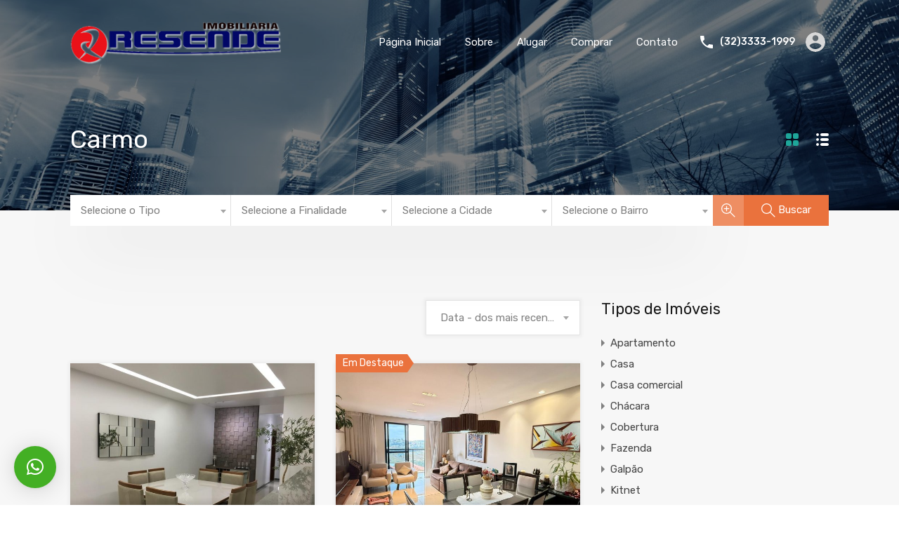

--- FILE ---
content_type: text/html; charset=UTF-8
request_url: http://imobiliariaresende.imb.br/v2/cidade-do-imovel/carmo/?view=grid
body_size: 124395
content:
<!doctype html>
<html >
<head>
    <meta charset="UTF-8">
    <meta name="viewport" content="width=device-width, initial-scale=1.0">
    <link rel="profile" href="http://gmpg.org/xfn/11">
    <meta name="format-detection" content="telephone=no">
	<title>Carmo &#8211; ImobiliariaResende</title>
<link rel='dns-prefetch' href='//fonts.googleapis.com' />
<link rel='dns-prefetch' href='//s.w.org' />
<link rel="alternate" type="application/rss+xml" title="Feed para ImobiliariaResende &raquo;" href="http://imobiliariaresende.imb.br/v2/feed/" />
<link rel="alternate" type="application/rss+xml" title="Feed de comentários para ImobiliariaResende &raquo;" href="http://imobiliariaresende.imb.br/v2/comments/feed/" />
<link rel="alternate" type="application/rss+xml" title="Feed para ImobiliariaResende &raquo; Carmo Cidade do Imóvel" href="http://imobiliariaresende.imb.br/v2/cidade-do-imovel/carmo/feed/" />
		<script type="text/javascript">
			window._wpemojiSettings = {"baseUrl":"https:\/\/s.w.org\/images\/core\/emoji\/12.0.0-1\/72x72\/","ext":".png","svgUrl":"https:\/\/s.w.org\/images\/core\/emoji\/12.0.0-1\/svg\/","svgExt":".svg","source":{"concatemoji":"http:\/\/imobiliariaresende.imb.br\/v2\/wp-includes\/js\/wp-emoji-release.min.js?ver=5.2.9"}};
			!function(a,b,c){function d(a,b){var c=String.fromCharCode;l.clearRect(0,0,k.width,k.height),l.fillText(c.apply(this,a),0,0);var d=k.toDataURL();l.clearRect(0,0,k.width,k.height),l.fillText(c.apply(this,b),0,0);var e=k.toDataURL();return d===e}function e(a){var b;if(!l||!l.fillText)return!1;switch(l.textBaseline="top",l.font="600 32px Arial",a){case"flag":return!(b=d([55356,56826,55356,56819],[55356,56826,8203,55356,56819]))&&(b=d([55356,57332,56128,56423,56128,56418,56128,56421,56128,56430,56128,56423,56128,56447],[55356,57332,8203,56128,56423,8203,56128,56418,8203,56128,56421,8203,56128,56430,8203,56128,56423,8203,56128,56447]),!b);case"emoji":return b=d([55357,56424,55356,57342,8205,55358,56605,8205,55357,56424,55356,57340],[55357,56424,55356,57342,8203,55358,56605,8203,55357,56424,55356,57340]),!b}return!1}function f(a){var c=b.createElement("script");c.src=a,c.defer=c.type="text/javascript",b.getElementsByTagName("head")[0].appendChild(c)}var g,h,i,j,k=b.createElement("canvas"),l=k.getContext&&k.getContext("2d");for(j=Array("flag","emoji"),c.supports={everything:!0,everythingExceptFlag:!0},i=0;i<j.length;i++)c.supports[j[i]]=e(j[i]),c.supports.everything=c.supports.everything&&c.supports[j[i]],"flag"!==j[i]&&(c.supports.everythingExceptFlag=c.supports.everythingExceptFlag&&c.supports[j[i]]);c.supports.everythingExceptFlag=c.supports.everythingExceptFlag&&!c.supports.flag,c.DOMReady=!1,c.readyCallback=function(){c.DOMReady=!0},c.supports.everything||(h=function(){c.readyCallback()},b.addEventListener?(b.addEventListener("DOMContentLoaded",h,!1),a.addEventListener("load",h,!1)):(a.attachEvent("onload",h),b.attachEvent("onreadystatechange",function(){"complete"===b.readyState&&c.readyCallback()})),g=c.source||{},g.concatemoji?f(g.concatemoji):g.wpemoji&&g.twemoji&&(f(g.twemoji),f(g.wpemoji)))}(window,document,window._wpemojiSettings);
		</script>
		<style type="text/css">
img.wp-smiley,
img.emoji {
	display: inline !important;
	border: none !important;
	box-shadow: none !important;
	height: 1em !important;
	width: 1em !important;
	margin: 0 .07em !important;
	vertical-align: -0.1em !important;
	background: none !important;
	padding: 0 !important;
}
</style>
	<link rel='stylesheet' id='wp-block-library-css'  href='http://imobiliariaresende.imb.br/v2/wp-includes/css/dist/block-library/style.min.css?ver=5.2.9' type='text/css' media='all' />
<link rel='stylesheet' id='wp-block-library-theme-css'  href='http://imobiliariaresende.imb.br/v2/wp-includes/css/dist/block-library/theme.min.css?ver=5.2.9' type='text/css' media='all' />
<link rel='stylesheet' id='rs-plugin-settings-css'  href='http://imobiliariaresende.imb.br/v2/wp-content/plugins/revslider/public/assets/css/settings.css?ver=5.4.8.3' type='text/css' media='all' />
<style id='rs-plugin-settings-inline-css' type='text/css'>
#rs-demo-id {}
</style>
<link rel='stylesheet' id='inspiry-google-fonts-css'  href='//fonts.googleapis.com/css?family=Lato%3A400%2C400i%2C700%2C700i%7CRoboto%3A400%2C400i%2C500%2C500i%2C700%2C700i%7COpen%2BSans%3A400%2C400i%2C600%2C600i%2C700%2C700i&#038;subset=latin%2Clatin-ext&#038;ver=3.9.0' type='text/css' media='all' />
<link rel='stylesheet' id='realhomes-rubik-font-css'  href='https://fonts.googleapis.com/css?family=Rubik%3A400%2C400i%2C500%2C500i%2C700%2C700i&#038;subset=latin%2Clatin-ext&#038;ver=3.9.0' type='text/css' media='all' />
<link rel='stylesheet' id='flexslider-css'  href='http://imobiliariaresende.imb.br/v2/wp-content/themes/realhomes/assets/modern/scripts/vendors/flexslider/flexslider.css?ver=2.6.0' type='text/css' media='all' />
<link rel='stylesheet' id='select2-css'  href='http://imobiliariaresende.imb.br/v2/wp-content/themes/realhomes/assets/modern/scripts/vendors/select2/select2.css?ver=4.0.2' type='text/css' media='all' />
<link rel='stylesheet' id='swipebox-css'  href='http://imobiliariaresende.imb.br/v2/wp-content/themes/realhomes/assets/modern/scripts/vendors/swipebox/css/swipebox.min.css?ver=1.4.4' type='text/css' media='all' />
<link rel='stylesheet' id='pretty-photo-css-css'  href='http://imobiliariaresende.imb.br/v2/wp-content/themes/realhomes/assets/modern/scripts/vendors/prettyphoto/css/prettyPhoto.css?ver=3.1.6' type='text/css' media='all' />
<link rel='stylesheet' id='main-css-css'  href='http://imobiliariaresende.imb.br/v2/wp-content/themes/realhomes/assets/modern/styles/css/main.css?ver=3.9.0' type='text/css' media='all' />
<link rel='stylesheet' id='parent-default-css'  href='http://imobiliariaresende.imb.br/v2/wp-content/themes/realhomes/style.css?ver=3.9.0' type='text/css' media='all' />
<link rel='stylesheet' id='rh-font-awesome-css'  href='http://imobiliariaresende.imb.br/v2/wp-content/themes/realhomes/common/font-awesome/css/font-awesome.min.css?ver=4.7.0' type='text/css' media='all' />
<link rel='stylesheet' id='owl-carousel-main-css'  href='http://imobiliariaresende.imb.br/v2/wp-content/themes/realhomes/common/js/owl-carousel/assets/owl.carousel.min.css?ver=2.3.4' type='text/css' media='all' />
<link rel='stylesheet' id='owl-carousel-default-css'  href='http://imobiliariaresende.imb.br/v2/wp-content/themes/realhomes/common/js/owl-carousel/assets/owl.theme.default.min.css?ver=2.3.4' type='text/css' media='all' />
<link rel='stylesheet' id='venobox-css'  href='http://imobiliariaresende.imb.br/v2/wp-content/themes/realhomes/common/js/venobox/venobox.css?ver=1.8.5' type='text/css' media='all' />
<link rel='stylesheet' id='inspiry-frontend-style-css'  href='http://imobiliariaresende.imb.br/v2/wp-content/themes/realhomes/common/css/frontend-styles.css?ver=3.9.0' type='text/css' media='all' />
<link rel='stylesheet' id='qlwapp-css'  href='http://imobiliariaresende.imb.br/v2/wp-content/plugins/wp-whatsapp-chat/assets/frontend/css/qlwapp.min.css?ver=4.6.9' type='text/css' media='all' />
<link rel='stylesheet' id='qlwapp-icons-css'  href='http://imobiliariaresende.imb.br/v2/wp-content/plugins/wp-whatsapp-chat-pro/assets/qlwapp-icons.min.css?ver=2.4.9' type='text/css' media='all' />
<script type='text/javascript' src='http://imobiliariaresende.imb.br/v2/wp-includes/js/jquery/jquery.js?ver=1.12.4-wp'></script>
<script type='text/javascript' src='http://imobiliariaresende.imb.br/v2/wp-includes/js/jquery/jquery-migrate.min.js?ver=1.4.1'></script>
<script type='text/javascript' src='http://imobiliariaresende.imb.br/v2/wp-content/plugins/revslider/public/assets/js/jquery.themepunch.tools.min.js?ver=5.4.8.3'></script>
<script type='text/javascript' src='http://imobiliariaresende.imb.br/v2/wp-content/plugins/revslider/public/assets/js/jquery.themepunch.revolution.min.js?ver=5.4.8.3'></script>
<script type='text/javascript' src='http://imobiliariaresende.imb.br/v2/wp-content/themes/realhomes/assets/modern/scripts/vendors/flexslider/jquery.flexslider-min.js?ver=2.6.0'></script>
<script type='text/javascript' src='http://imobiliariaresende.imb.br/v2/wp-content/themes/realhomes/assets/modern/scripts/vendors/progressbar/dist/progressbar.min.js?ver=1.0.1'></script>
<script type='text/javascript' src='http://imobiliariaresende.imb.br/v2/wp-content/themes/realhomes/assets/modern/scripts/vendors/swipebox/js/jquery.swipebox.min.js?ver=1.4.4'></script>
<script type='text/javascript' src='http://imobiliariaresende.imb.br/v2/wp-content/themes/realhomes/assets/modern/scripts/vendors/prettyphoto/jquery.prettyPhoto.js?ver=3.1.6'></script>
<script type='text/javascript' src='http://imobiliariaresende.imb.br/v2/wp-content/themes/realhomes/assets/modern/scripts/vendors/sticky-kit/sticky-kit.min.js?ver=1.1.2'></script>
<script type='text/javascript' src='http://imobiliariaresende.imb.br/v2/wp-content/themes/realhomes/assets/modern/scripts/vendors/jquery.validate.min.js?ver=1.11.1'></script>
<script type='text/javascript' src='http://imobiliariaresende.imb.br/v2/wp-content/themes/realhomes/assets/modern/scripts/vendors/jquery.form.js?ver=3.40'></script>
<script type='text/javascript' src='http://imobiliariaresende.imb.br/v2/wp-content/themes/realhomes/assets/modern/scripts/vendors/select2/select2.full.min.js?ver=4.0.3'></script>
<link rel='https://api.w.org/' href='http://imobiliariaresende.imb.br/v2/wp-json/' />
<link rel="EditURI" type="application/rsd+xml" title="RSD" href="http://imobiliariaresende.imb.br/v2/xmlrpc.php?rsd" />
<link rel="wlwmanifest" type="application/wlwmanifest+xml" href="http://imobiliariaresende.imb.br/v2/wp-includes/wlwmanifest.xml" /> 
<meta name="generator" content="WordPress 5.2.9" />
<style type='text/css' id='dynamic-css-cta'>

.rh_cta--contact .rh_cta { background-image : url("http://imobiliariaresende.imb.br/v2/wp-content/uploads/2017/06/slide-2.jpg"); }
.rh_cta--contact .rh_cta .rh_cta__overlay { background-color : rgba(30,166,154,0.8); }
.rh_cta--featured .rh_cta { background-image : url("http://imobiliariaresende.imb.br/v2/wp-content/uploads/2019/07/fundo-contato.jpg"); }
</style><style id='dynamic-css-cta'>

</style><style id='dynamic-css-cta-min-width-891'>

@media ( min-width: 891px ) {
}
</style><style id='dynamic-css-cta-max-width-890'>

@media ( max-width: 890px ) {
}
</style><meta name="generator" content="Powered by Slider Revolution 5.4.8.3 - responsive, Mobile-Friendly Slider Plugin for WordPress with comfortable drag and drop interface." />
<link rel="icon" href="http://imobiliariaresende.imb.br/v2/wp-content/uploads/2020/07/cropped-r-32x32.gif" sizes="32x32" />
<link rel="icon" href="http://imobiliariaresende.imb.br/v2/wp-content/uploads/2020/07/cropped-r-192x192.gif" sizes="192x192" />
<link rel="apple-touch-icon-precomposed" href="http://imobiliariaresende.imb.br/v2/wp-content/uploads/2020/07/cropped-r-180x180.gif" />
<meta name="msapplication-TileImage" content="http://imobiliariaresende.imb.br/v2/wp-content/uploads/2020/07/cropped-r-270x270.gif" />
<script type="text/javascript">function setREVStartSize(e){									
						try{ e.c=jQuery(e.c);var i=jQuery(window).width(),t=9999,r=0,n=0,l=0,f=0,s=0,h=0;
							if(e.responsiveLevels&&(jQuery.each(e.responsiveLevels,function(e,f){f>i&&(t=r=f,l=e),i>f&&f>r&&(r=f,n=e)}),t>r&&(l=n)),f=e.gridheight[l]||e.gridheight[0]||e.gridheight,s=e.gridwidth[l]||e.gridwidth[0]||e.gridwidth,h=i/s,h=h>1?1:h,f=Math.round(h*f),"fullscreen"==e.sliderLayout){var u=(e.c.width(),jQuery(window).height());if(void 0!=e.fullScreenOffsetContainer){var c=e.fullScreenOffsetContainer.split(",");if (c) jQuery.each(c,function(e,i){u=jQuery(i).length>0?u-jQuery(i).outerHeight(!0):u}),e.fullScreenOffset.split("%").length>1&&void 0!=e.fullScreenOffset&&e.fullScreenOffset.length>0?u-=jQuery(window).height()*parseInt(e.fullScreenOffset,0)/100:void 0!=e.fullScreenOffset&&e.fullScreenOffset.length>0&&(u-=parseInt(e.fullScreenOffset,0))}f=u}else void 0!=e.minHeight&&f<e.minHeight&&(f=e.minHeight);e.c.closest(".rev_slider_wrapper").css({height:f})					
						}catch(d){console.log("Failure at Presize of Slider:"+d)}						
					};</script>
            <style>
              :root { 
                --qlwapp-scheme-brand:#43af24;--qlwapp-scheme-text:#ffffff;--qlwapp-scheme-link:#dd3333;--qlwapp-scheme-message:#000000;--qlwapp-scheme-label:#ffffff;--qlwapp-scheme-name:#04008e;--qlwapp-scheme-qlwapp_scheme_form_nonce:1c7155cadf;--qlwapp-scheme-_wp_http_referer:/v2/wp-admin/admin.php?page=qlwapp_scheme;              }
                                #qlwapp .qlwapp-toggle,
                  #qlwapp .qlwapp-box .qlwapp-header,
                  #qlwapp .qlwapp-box .qlwapp-user,
                  #qlwapp .qlwapp-box .qlwapp-user:before {
                    background-color: var(--qlwapp-scheme-brand);  
                  }
                                              #qlwapp .qlwapp-toggle,
                  #qlwapp .qlwapp-toggle .qlwapp-icon,
                  #qlwapp .qlwapp-toggle .qlwapp-text,
                  #qlwapp .qlwapp-box .qlwapp-header,
                  #qlwapp .qlwapp-box .qlwapp-user {
                    color: var(--qlwapp-scheme-text);
                  }
                          </style>
                        <style>
                                                      #qlwapp a {
                    color: var(--qlwapp-scheme-link);
                  }
                                          #qlwapp .qlwapp-box .qlwapp-account {
                    color: var(--qlwapp-scheme-name);
                  }
                                          #qlwapp .qlwapp-box .qlwapp-label {
                    color: var(--qlwapp-scheme-label);
                  }
                                          #qlwapp .qlwapp-box .qlwapp-message, 
                  #qlwapp .qlwapp-box .qlwapp-response {
                    color: var(--qlwapp-scheme-message);
                  }
                        </style>
            </head>
<body class="archive tax-property-city term-carmo term-191 inspiry_mod_header_variation_one inspiry_header_search_form_enabled inspiry_mod_search_form_smart inspiry_body_floating_features_show">

    <div class="rh_wrap">

    <div id="rh_progress"></div>

    <div class="rh_responsive_header_temp">
		

	<header class="rh_temp_header_responsive_view rh_header  rh_header_advance   ">

		<div class="rh_header__wrap">

			<div class="rh_logo rh_logo_wrapper">

				<div class="rh_logo_inner">
						<a title="ImobiliariaResende" href="http://imobiliariaresende.imb.br/v2">
		<img alt="ImobiliariaResende" src="http://imobiliariaresende.imb.br/v2/wp-content/uploads/2020/08/Whatsapplogoimobiliaria11.png" srcset="http://imobiliariaresende.imb.br/v2/wp-content/uploads/2020/08/Whatsapplogoimobiliaria11.png, http://imobiliariaresende.imb.br/v2/wp-content/uploads/2020/09/marcadagua.png 2x">	</a>
	<p class="only-for-print">
	Imobiliária Resende</p><!-- /.only-for-print -->
				</div>

			</div>
			<!-- /.rh_logo -->

			<div class="rh_menu">

				<!-- Start Main Menu-->
				<nav class="main-menu">
					<div class="rh_menu__hamburger hamburger hamburger--squeeze">
	<div class="hamburger-box">
		<div class="hamburger-inner"></div>
	</div>
</div>
<div class="menu-menu-padrao-container"><ul id="menu-menu-padrao" class="rh_menu__responsive clearfix"><li id="menu-item-4696" class="menu-item menu-item-type-custom menu-item-object-custom menu-item-home menu-item-4696"><a href="http://imobiliariaresende.imb.br/v2">Página Inicial</a></li>
<li id="menu-item-4864" class="menu-item menu-item-type-post_type menu-item-object-page menu-item-4864"><a href="http://imobiliariaresende.imb.br/v2/sobre/">Sobre</a></li>
<li id="menu-item-4854" class="menu-item menu-item-type-taxonomy menu-item-object-property-status menu-item-4854"><a href="http://imobiliariaresende.imb.br/v2/finalidade-do-imovel/alugar/">Alugar</a></li>
<li id="menu-item-4855" class="menu-item menu-item-type-taxonomy menu-item-object-property-status menu-item-4855"><a href="http://imobiliariaresende.imb.br/v2/finalidade-do-imovel/comprar/">Comprar</a></li>
<li id="menu-item-4797" class="menu-item menu-item-type-post_type menu-item-object-page menu-item-4797"><a href="http://imobiliariaresende.imb.br/v2/contato/">Contato</a></li>
</ul></div>				</nav>
				<!-- End Main Menu -->

				<div class="rh_menu__user">
						<div class="rh_menu__user_phone">
		<svg version="1.1" xmlns="http://www.w3.org/2000/svg" xmlns:xlink="http://www.w3.org/1999/xlink" x="0px" y="0px"
	 width="18px" height="18px" viewBox="0 0 459 459" style="enable-background:new 0 0 459 459;" xml:space="preserve">
<g>
	<g>
		<path d="M91.8,198.9c35.7,71.4,96.9,130.05,168.3,168.3L316.2,311.1c7.649-7.649,17.85-10.199,25.5-5.1
			c28.05,10.2,58.649,15.3,91.8,15.3c15.3,0,25.5,10.2,25.5,25.5v86.7c0,15.3-10.2,25.5-25.5,25.5C193.8,459,0,265.2,0,25.5
			C0,10.2,10.2,0,25.5,0h89.25c15.3,0,25.5,10.2,25.5,25.5c0,30.6,5.1,61.2,15.3,91.8c2.55,7.65,0,17.85-5.1,25.5L91.8,198.9z"/>
	</g>
</g>
<g>
</g>
<g>
</g>
<g>
</g>
<g>
</g>
<g>
</g>
<g>
</g>
<g>
</g>
<g>
</g>
<g>
</g>
<g>
</g>
<g>
</g>
<g>
</g>
<g>
</g>
<g>
</g>
<g>
</g>
</svg>
		<a href="tel:(32)3333-1999" class="contact-number">(32)3333-1999</a>
	</div>						<!-- /.rh_menu__user_phone -->
	
					<div class="user_menu_wrapper rh_user_menu_wrapper_responsive">
<!--						-->					</div>
									</div>
				<!-- /.rh_menu__user -->

			</div>
			<!-- /.rh_menu -->

		</div>
		<!-- /.rh_header__wrap -->

	</header>
	<!-- /.rh_header -->
    </div>
    <div class="rh_long_screen_header_temp">

		

	<header class="rh_header_var_1 rh_temp_header_large_screens rh_header  rh_header_advance   ">

		<div class="rh_header__wrap">

			<div class="rh_logo rh_logo_wrapper rh_logo_selective_refresh">

				<div class="rh_logo_inner">
						<a title="ImobiliariaResende" href="http://imobiliariaresende.imb.br/v2">
		<img alt="ImobiliariaResende" src="http://imobiliariaresende.imb.br/v2/wp-content/uploads/2024/05/logoimobili-300x69.png" srcset="http://imobiliariaresende.imb.br/v2/wp-content/uploads/2024/05/logoimobili-300x69.png, http://imobiliariaresende.imb.br/v2/wp-content/uploads/2020/09/marcadagua.png 2x">	</a>
	<p class="only-for-print">
	Imobiliária Resende</p><!-- /.only-for-print -->

				</div>

			</div>
			<!-- /.rh_logo -->

			<div class="rh_menu">

				<!-- Start Main Menu-->
				<nav class="main-menu">
					<!--<div class="rh_menu__hamburger hamburger hamburger--squeeze">-->
<!--	<div class="hamburger-box">-->
<!--		<div class="hamburger-inner"></div>-->
<!--	</div>-->
<!--</div>-->
<div class="menu-main-menu-container"><ul id="menu-menu-padrao-1" class="rh_menu__main clearfix"><li class="menu-item menu-item-type-custom menu-item-object-custom menu-item-home menu-item-4696"><a href="http://imobiliariaresende.imb.br/v2">Página Inicial</a></li>
<li class="menu-item menu-item-type-post_type menu-item-object-page menu-item-4864"><a href="http://imobiliariaresende.imb.br/v2/sobre/">Sobre</a></li>
<li class="menu-item menu-item-type-taxonomy menu-item-object-property-status menu-item-4854"><a href="http://imobiliariaresende.imb.br/v2/finalidade-do-imovel/alugar/">Alugar</a></li>
<li class="menu-item menu-item-type-taxonomy menu-item-object-property-status menu-item-4855"><a href="http://imobiliariaresende.imb.br/v2/finalidade-do-imovel/comprar/">Comprar</a></li>
<li class="menu-item menu-item-type-post_type menu-item-object-page menu-item-4797"><a href="http://imobiliariaresende.imb.br/v2/contato/">Contato</a></li>
</ul></div>				</nav>
				<!-- End Main Menu -->

				<div class="rh_menu__user">
						<div class="rh_menu__user_phone">
		<svg version="1.1" xmlns="http://www.w3.org/2000/svg" xmlns:xlink="http://www.w3.org/1999/xlink" x="0px" y="0px"
	 width="18px" height="18px" viewBox="0 0 459 459" style="enable-background:new 0 0 459 459;" xml:space="preserve">
<g>
	<g>
		<path d="M91.8,198.9c35.7,71.4,96.9,130.05,168.3,168.3L316.2,311.1c7.649-7.649,17.85-10.199,25.5-5.1
			c28.05,10.2,58.649,15.3,91.8,15.3c15.3,0,25.5,10.2,25.5,25.5v86.7c0,15.3-10.2,25.5-25.5,25.5C193.8,459,0,265.2,0,25.5
			C0,10.2,10.2,0,25.5,0h89.25c15.3,0,25.5,10.2,25.5,25.5c0,30.6,5.1,61.2,15.3,91.8c2.55,7.65,0,17.85-5.1,25.5L91.8,198.9z"/>
	</g>
</g>
<g>
</g>
<g>
</g>
<g>
</g>
<g>
</g>
<g>
</g>
<g>
</g>
<g>
</g>
<g>
</g>
<g>
</g>
<g>
</g>
<g>
</g>
<g>
</g>
<g>
</g>
<g>
</g>
<g>
</g>
</svg>
		<a href="tel:(32)3333-1999" class="contact-number">(32)3333-1999</a>
	</div>						<!-- /.rh_menu__user_phone -->
	
					<div class="user_menu_wrapper rh_user_menu_wrapper_large">
								<a class="rh_menu__user_profile" href="http://imobiliariaresende.imb.br/v2/acesso/">
			<svg version="1.1" class="user-icon" xmlns="http://www.w3.org/2000/svg" xmlns:xlink="http://www.w3.org/1999/xlink" x="0px" y="0px"
	 width="28px" height="28px" viewBox="0 0 510 510" style="enable-background:new 0 0 510 510;" xml:space="preserve">
<g>
	<g id="account-circle">
		<path d="M255,0C114.75,0,0,114.75,0,255s114.75,255,255,255s255-114.75,255-255S395.25,0,255,0z M255,76.5
			c43.35,0,76.5,33.15,76.5,76.5s-33.15,76.5-76.5,76.5c-43.35,0-76.5-33.15-76.5-76.5S211.65,76.5,255,76.5z M255,438.6
			c-63.75,0-119.85-33.149-153-81.6c0-51,102-79.05,153-79.05S408,306,408,357C374.85,405.45,318.75,438.6,255,438.6z"/>
	</g>
</g>
<g>
</g>
<g>
</g>
<g>
</g>
<g>
</g>
<g>
</g>
<g>
</g>
<g>
</g>
<g>
</g>
<g>
</g>
<g>
</g>
<g>
</g>
<g>
</g>
<g>
</g>
<g>
</g>
<g>
</g>
</svg>
		</a><!-- /.rh_menu__user_profile -->
							</div>
									</div>
				<!-- /.rh_menu__user -->

			</div>
			<!-- /.rh_menu -->

		</div>
		<!-- /.rh_header__wrap -->

	</header>
	<!-- /.rh_header -->



    </div>


<section class="rh_banner rh_banner__image" style="background-repeat: no-repeat;background-position: center top;background-image: url('http://imobiliariaresende.imb.br/v2/wp-content/uploads/2020/09/umgebungsaerosole-1920x700.jpg'); background-size: cover; ">
	<div class="rh_banner__cover"></div>
	<div class="rh_banner__wrap">

		<h1 class="rh_banner__title">Carmo</h1>

		<div class="rh_banner__controls">
			
<div class="rh_view_type">
		<a class="grid active" href="http://imobiliariaresende.imb.br/v2/cidade-do-imovel/carmo/?view=grid">
	    <svg xmlns="http://www.w3.org/2000/svg" width="18" height="18" viewBox="0 0 18 18">
  <path d="M1497,1029h4a2.006,2.006,0,0,1,2,2v4a2.006,2.006,0,0,1-2,2h-4a2.006,2.006,0,0,1-2-2v-4A2.006,2.006,0,0,1,1497,1029Zm0,10h4a2.006,2.006,0,0,1,2,2v4a2.006,2.006,0,0,1-2,2h-4a2.006,2.006,0,0,1-2-2v-4A2.006,2.006,0,0,1,1497,1039Zm10-10h4a2.006,2.006,0,0,1,2,2v4a2.006,2.006,0,0,1-2,2h-4a2.006,2.006,0,0,1-2-2v-4A2.006,2.006,0,0,1,1507,1029Zm0,10h4a2.006,2.006,0,0,1,2,2v4a2.006,2.006,0,0,1-2,2h-4a2.006,2.006,0,0,1-2-2v-4A2.006,2.006,0,0,1,1507,1039Z" transform="translate(-1495 -1029)"/>
</svg>
	</a>
	<a class="list " href="http://imobiliariaresende.imb.br/v2/cidade-do-imovel/carmo/?view=list">
	    <svg xmlns="http://www.w3.org/2000/svg" width="18" height="18" viewBox="0 0 18 18">
  <path id="menu" d="M1539.01,1029a1.958,1.958,0,0,1,1.99,1.99,2.067,2.067,0,0,1-1.99,2.01A2,2,0,1,1,1539.01,1029Zm5.99,0h8a2,2,0,0,1,0,4h-8A2,2,0,0,1,1545,1029Zm-5.99,7a1.958,1.958,0,0,1,1.99,1.99,2.067,2.067,0,0,1-1.99,2.01A2,2,0,1,1,1539.01,1036Zm5.99,0h8a2.006,2.006,0,0,1,2,2h0a2.006,2.006,0,0,1-2,2h-8a2.006,2.006,0,0,1-2-2h0A2.006,2.006,0,0,1,1545,1036Zm-5.99,7a1.958,1.958,0,0,1,1.99,1.99,2.067,2.067,0,0,1-1.99,2.01A2,2,0,1,1,1539.01,1043Zm5.99,0h8a2.006,2.006,0,0,1,2,2h0a2.006,2.006,0,0,1-2,2h-8a2.006,2.006,0,0,1-2-2h0A2.006,2.006,0,0,1,1545,1043Z" transform="translate(-1537 -1029)"/>
</svg>
	</a>
</div>
<!-- /.rh_view_type -->
		</div>

	</div>
</section>
    <div class="rh_prop_search rh_prop_search_init ">
		
    <form class="rh_prop_search__form_smart rh_prop_search_form_header advance-search-form rh_grid_size "
          action="http://imobiliariaresende.imb.br/v2/resultado-busca/" method="get">

        <div class="rh_prop_search__fields_smart">

			            <div class="rh_prop_search__wrap_smart rh_prop_search_data" data-top-bar="4">
                <div class="rh_form_smart_top_fields rh_search_top_field_common">
					
<div class="rh_prop_search__option rh_prop_search__select">
    <label for="select-property-type">
		Tipo de Imóvel    </label>
    <span class="rh_prop_search__selectwrap">
		<select name="type" id="select-property-type" class="rh_select2">
			<option value="any" selected="selected">Selecione o Tipo</option><option value="apartamento"> Apartamento</option><option value="casa"> Casa</option><option value="casa-comercial"> Casa comercial</option><option value="chacara"> Chácara</option><option value="cobertura"> Cobertura</option><option value="fazenda"> Fazenda</option><option value="galpao"> Galpão</option><option value="kitnet"> Kitnet</option><option value="loja"> Loja</option><option value="ponto-comercial"> Ponto Comercial</option><option value="sala-conjunto"> Sala/Conjunto</option><option value="sitio"> Sitio</option><option value="terreno"> Terreno</option>		</select>
	</span>
</div>

<div class="rh_prop_search__option rh_prop_search__select">
    <label for="select-status">
		Finalidade    </label>
    <span class="rh_prop_search__selectwrap">
		<select name="status" id="select-status" class="rh_select2">
			<option value="any" selected="selected">Selecione a Finalidade</option><option value="alugar">Alugar</option><option value="comprar">Comprar</option><option value="temporada">Temporada</option>		</select>
	</span>
</div>
    <div class="rh_prop_search__option rh_location_prop_search_0 rh_prop_search__select" data-get-location-placeholder="Selecione a Cidade">
        <label for="location">
			Cidade        </label>
        <span class="rh_prop_search__selectwrap">
			<select name="location"
                    id="location" class="rh_select2"></select>
		</span>
    </div>
	    <div class="rh_prop_search__option rh_location_prop_search_1 rh_prop_search__select" data-get-location-placeholder="Selecione o Bairro">
        <label for="child-location">
			Bairro        </label>
        <span class="rh_prop_search__selectwrap">
			<select name="child-location"
                    id="child-location" class="rh_select2"></select>
		</span>
    </div>
	<div class="rh_prop_search__option">
    <label for="property-id-txt">
		Código de Referência    </label>
    <input type="text" name="property-id" id="property-id-txt"
           value=""
           placeholder="Digite o código"/>
</div>

<div class="rh_prop_search__option rh_prop_search__select">
    <label for="select-bedrooms">
		Min. Quartos    </label>
    <span class="rh_prop_search__selectwrap">
		<select name="bedrooms" id="select-bedrooms" class="rh_select2">
			<option value="any" selected="selected">Selecione</option><option value="1">1</option><option value="2">2</option><option value="3">3</option><option value="4">4</option><option value="5">5</option><option value="6">6</option><option value="7">7</option><option value="8">8</option><option value="9">9</option><option value="10">10</option>		</select>
	</span>
</div>

<div class="rh_prop_search__option rh_prop_search__select">
    <label for="select-bathrooms">
		Min. Banheiros    </label>
    <span class="rh_prop_search__selectwrap">
		<select name="bathrooms" id="select-bathrooms" class="rh_select2">
			<option value="any" selected="selected">Selecione</option><option value="1">1</option><option value="2">2</option><option value="3">3</option><option value="4">4</option><option value="5">5</option><option value="6">6</option><option value="7">7</option><option value="8">8</option><option value="9">9</option><option value="10">10</option>		</select>
	</span>
</div>
<div class="rh_prop_search__option rh_prop_search__select price-for-others">
    <label for="select-min-price">
		Preço Min.    </label>
    <span class="rh_prop_search__selectwrap">
		<select name="min-price" id="select-min-price" class="rh_select2">
			<option value="any" selected="selected">Selecione</option><option value="1000">R$1.000,00</option><option value="5000">R$5.000,00</option><option value="10000">R$10.000,00</option><option value="50000">R$50.000,00</option><option value="100000">R$100.000,00</option><option value="200000">R$200.000,00</option><option value="300000">R$300.000,00</option><option value="400000">R$400.000,00</option><option value="500000">R$500.000,00</option><option value="600000">R$600.000,00</option><option value="700000">R$700.000,00</option><option value="800000">R$800.000,00</option><option value="900000">R$900.000,00</option><option value="1000000">R$1.000.000,00</option><option value="1500000">R$1.500.000,00</option><option value="2000000">R$2.000.000,00</option><option value="2500000">R$2.500.000,00</option><option value="5000000">R$5.000.000,00</option>		</select>
	</span>
</div>

<div class="rh_prop_search__option rh_prop_search__select price-for-others">
    <label for="select-max-price">
		Preço Max.    </label>
    <span class="rh_prop_search__selectwrap">
		<select name="max-price" id="select-max-price" class="rh_select2">
			<option value="any" selected="selected">Selecione</option><option value="5000">R$5.000,00</option><option value="10000">R$10.000,00</option><option value="50000">R$50.000,00</option><option value="100000">R$100.000,00</option><option value="200000">R$200.000,00</option><option value="300000">R$300.000,00</option><option value="400000">R$400.000,00</option><option value="500000">R$500.000,00</option><option value="600000">R$600.000,00</option><option value="700000">R$700.000,00</option><option value="800000">R$800.000,00</option><option value="900000">R$900.000,00</option><option value="1000000">R$1.000.000,00</option><option value="1500000">R$1.500.000,00</option><option value="2000000">R$2.000.000,00</option><option value="2500000">R$2.500.000,00</option><option value="5000000">R$5.000.000,00</option><option value="10000000">R$10.000.000,00</option>		</select>
	</span>
</div>

<div class="rh_prop_search__option rh_prop_search__select price-for-rent hide-fields">
    <label for="select-min-price-for-rent">
		Preço Min.    </label>
    <span class="rh_prop_search__selectwrap">
	    <select name="min-price" id="select-min-price-for-rent" class="rh_select2" disabled="disabled">
	        <option value="any" selected="selected">Selecione</option><option value="200">R$200,00</option><option value="300">R$300,00</option><option value="400">R$400,00</option><option value="500">R$500,00</option><option value="1000">R$1.000,00</option><option value="2000">R$2.000,00</option><option value="3000">R$3.000,00</option><option value="4000">R$4.000,00</option><option value="5000">R$5.000,00</option><option value="7500">R$7.500,00</option><option value="10000">R$10.000,00</option><option value="15000">R$15.000,00</option><option value="20000">R$20.000,00</option><option value="25000">R$25.000,00</option><option value="30000">R$30.000,00</option><option value="40000">R$40.000,00</option><option value="50000">R$50.000,00</option><option value="75000">R$75.000,00</option><option value="100000">R$100.000,00</option>	    </select>
	</span>
</div>

<div class="rh_prop_search__option rh_prop_search__select price-for-rent hide-fields">
    <label for="select-max-price-for-rent">
		Preço Max.    </label>
    <span class="rh_prop_search__selectwrap">
	    <select name="max-price" id="select-max-price-for-rent" class="rh_select2" disabled="disabled">
	        <option value="any" selected="selected">Selecione</option><option value="1000">R$1.000,00</option><option value="2000">R$2.000,00</option><option value="3000">R$3.000,00</option><option value="4000">R$4.000,00</option><option value="5000">R$5.000,00</option><option value="7500">R$7.500,00</option><option value="10000">R$10.000,00</option><option value="15000">R$15.000,00</option><option value="20000">R$20.000,00</option><option value="25000">R$25.000,00</option><option value="30000">R$30.000,00</option><option value="40000">R$40.000,00</option><option value="50000">R$50.000,00</option><option value="75000">R$75.000,00</option><option value="100000">R$100.000,00</option><option value="150000">R$150.000,00</option>	    </select>
	</span>
</div>
<div class="rh_prop_search__option">
	<label for="min-area">
		<span class="label">
			Área Min.	    </span>
		<span class="unit">
			(m²)	    </span>
	</label>
	<input type="text" name="min-area" id="min-area" pattern="[0-9]+"
	       value=""
	       placeholder="Ex: 50m²"
	       title="Digite apenas números!" />
</div>

<div class="rh_prop_search__option">
	<label for="max-area">
		<span class="label">
			Área Max.	    </span>
		<span class="unit">
			(m²)		</span>
	</label>
	<input type="text" name="max-area" id="max-area" pattern="[0-9]+"
	       value=""
	       placeholder="Ex: 1000m²"
	       title="Digite apenas números!" />
</div>

<div class="rh_prop_search__option rh_prop_search__select">
    <label for="select-garages">
		Min. Garagens    </label>
    <span class="rh_prop_search__selectwrap">
		<select name="garages" id="select-garages" class="rh_select2">
			<option value="any" selected="selected">Selecione</option><option value="1">1</option><option value="2">2</option><option value="3">3</option><option value="4">4</option><option value="5">5</option><option value="6">6</option><option value="7">7</option><option value="8">8</option><option value="9">9</option><option value="10">10</option>		</select>
	</span>
</div>
<div class="rh_prop_search__option">
	<label for="keyword-txt">
		Palavra Chave	</label>
	<input type="text" name="keyword" id="keyword-txt"
	       value=""
           placeholder="Digite a palavra"/>
</div>
<div class="rh_prop_search__option rh_prop_search__select">
	<label for="select-agent">
		Corretor	</label>
	<span class="rh_prop_search__selectwrap">
		<select name="agents" id="select-agent" class="rh_select2">
			<option value="any" selected="selected">Selecione</option><option value="91725">Gustavo Veríssimo</option><option value="91721">Breno</option><option value="6890">Marcos Cunha</option><option value="6738">Amanda Resende</option><option value="5945">Thays</option><option value="5943">Amanda Oliveira</option><option value="5941">Ariane Miranda</option><option value="5939">Alice Resende</option><option value="5176">Roberto</option><option value="5174">Liliam</option><option value="5171">Otília</option><option value="5020">Silvio Resende</option>		</select>
	</span>
</div>
                </div>

                <div class="rh_form_smart_collapsed_fields_wrapper ">
                    <div class="rh_form_smart_collapsed_fields rh_search_fields_prepend_to">

						<div class="more-options-mode-container">
	<div class="more-options-wrapper more-options-wrapper-mode clearfix collapsed">
					<div class="option-bar">
				<input type="checkbox"
				       id="feature-campo-de-futebol"
				       name="features[]"
				       value="campo-de-futebol"
					 />
				<label for="feature-campo-de-futebol">Campo De Futebol <small>(27)</small></label>
			</div>
						<div class="option-bar">
				<input type="checkbox"
				       id="feature-churrasqueira"
				       name="features[]"
				       value="churrasqueira"
					 />
				<label for="feature-churrasqueira">Churrasqueira <small>(101)</small></label>
			</div>
						<div class="option-bar">
				<input type="checkbox"
				       id="feature-cobertura"
				       name="features[]"
				       value="cobertura"
					 />
				<label for="feature-cobertura">Cobertura <small>(16)</small></label>
			</div>
						<div class="option-bar">
				<input type="checkbox"
				       id="feature-grama-sintetica"
				       name="features[]"
				       value="grama-sintetica"
					 />
				<label for="feature-grama-sintetica">Grama Sintetica <small>(1)</small></label>
			</div>
						<div class="option-bar">
				<input type="checkbox"
				       id="feature-lareira"
				       name="features[]"
				       value="lareira"
					 />
				<label for="feature-lareira">Lareira <small>(24)</small></label>
			</div>
						<div class="option-bar">
				<input type="checkbox"
				       id="feature-piscina"
				       name="features[]"
				       value="piscina"
					 />
				<label for="feature-piscina">Piscina <small>(57)</small></label>
			</div>
				</div>
    <span class="open_more_features">
        	Buscar por determinados recursos    </span>

</div>
	                    </div>
                </div>

            </div>


        </div>

		

        <!-- /.rh_prop_search__fields -->

        <div class="rh_prop_search__buttons_smart">
			
<div class="rh_prop_search__btnWrap clearfix">

	<div class="rh_prop_search__advance">
		<a href="#" class="rh_prop_search__advance_btn">
			<svg viewBox="0 0 32 32" xmlns="http://www.w3.org/2000/svg"><defs><style>.icon-search-plus{fill:none;stroke:#fff;stroke-linejoin:round;stroke-width:2px;}</style></defs><g data-name="137-Zoom" id="_137-Zoom"><circle class="icon-search-plus" cx="12" cy="12" r="11"/><line class="icon-search-plus" x1="20" x2="31" y1="20" y2="31"/><line id="rh_icon__search" class="icon-search-plus" x1="12" x2="12" y1="6" y2="18"/><line class="icon-search-plus" x1="18" x2="6" y1="12" y2="12"/></g></svg>
		</a>

					<span class="advance-search-arrow">
			<span class="arrow-inner">
				<span>Busca Avançada</span>
				<svg xmlns="http://www.w3.org/2000/svg" width="37" height="32" viewBox="0 0 37 32">
  <g fill="none">
    <g stroke="#979797">
      <path d="M31 1C31 21 20.8 31 0.5 31"/>
      <path d="M25 8C25 8 26.9 5.7 30.8 1L36 8"/>
    </g>
  </g>
</svg>			</span>
		</span>
			
	</div>
	<div class="rh_prop_search__searchBtn">
				<button class="rh_btn rh_btn__prop_search" type="submit">
			<svg viewBox="0 0 32 32" xmlns="http://www.w3.org/2000/svg"><defs><style>.icon-search{fill:none;stroke:#fff;stroke-linejoin:round;stroke-width:2px;}</style></defs><g data-name="32-Search" id="_32-Search"><circle class="icon-search" cx="12" cy="12" r="11"/><line class="icon-search" x1="20" x2="31" y1="20" y2="31"/></g></svg>
			<span>
				Buscar			</span>
		</button>
	</div>

</div>
<!-- /.rh_prop_search__btnWrap -->
        </div>
        <!-- /.rh_prop_search__buttons -->

    </form>
    <!-- /.rh_prop_search__form -->

    </div>
    <!-- /.rh_prop_search -->

<section class="rh_section rh_section--flex rh_wrap--padding rh_wrap--topPadding">

	<div class="rh_page rh_page__listing_page rh_page__main">

		
<div class="rh_page__head">

	
	<div class="rh_page__controls">
		
<div class="rh_sort_controls">
		<select name="sort-properties" id="sort-properties" class="rh_select2">
	    <option value="default">Ordem Padrão</option>
	    <option value="price-asc" >Preço - menor para o maior</option>
	    <option value="price-desc" >Preço - maior para o menor</option>
	    <option value="date-asc" >Data - dos mais antigos para os mais recentes</option>
	    <option value="date-desc" selected>Data - dos mais recentes para os mais antigos</option>
	</select>
</div>
<!-- /.rh_sort_controls -->
			</div>
	<!-- /.rh_page__controls -->

</div>
<!-- /.rh_page__head -->


		<div class="rh_page__listing rh_page__listing_grid">

			
<article class="rh_prop_card rh_prop_card--listing post-109262 property type-property status-publish has-post-thumbnail hentry property-type-apartamento property-city-carmo property-status-comprar">

	<div class="rh_prop_card__wrap">

		
		<figure class="rh_prop_card__thumbnail">
			<a href="http://imobiliariaresende.imb.br/v2/imovel/apartamento-no-bairro-do-carmo-3/">
				<img width="680" height="510" src="http://imobiliariaresende.imb.br/v2/wp-content/uploads/2026/01/IMG_3981-680x510.jpeg" class="attachment-modern-property-child-slider size-modern-property-child-slider wp-post-image" alt="" srcset="http://imobiliariaresende.imb.br/v2/wp-content/uploads/2026/01/IMG_3981-680x510.jpeg 680w, http://imobiliariaresende.imb.br/v2/wp-content/uploads/2026/01/IMG_3981-300x225.jpeg 300w, http://imobiliariaresende.imb.br/v2/wp-content/uploads/2026/01/IMG_3981-768x576.jpeg 768w, http://imobiliariaresende.imb.br/v2/wp-content/uploads/2026/01/IMG_3981.jpeg 1024w, http://imobiliariaresende.imb.br/v2/wp-content/uploads/2026/01/IMG_3981-150x113.jpeg 150w, http://imobiliariaresende.imb.br/v2/wp-content/uploads/2026/01/IMG_3981-400x300.jpeg 400w" sizes="(max-width: 680px) 100vw, 680px" />			</a>

			<div class="rh_overlay"></div>
			<div class="rh_overlay__contents rh_overlay__fadeIn-bottom">
				<a href="http://imobiliariaresende.imb.br/v2/imovel/apartamento-no-bairro-do-carmo-3/">Visualizar Imóvel</a>
			</div>
			<!-- /.rh_overlay__contents -->

			
			<div class="rh_prop_card__btns">
				                        <form action="http://imobiliariaresende.imb.br/v2/wp-admin/admin-ajax.php" method="post"
                              class="add-to-favorite-form">
                            <input type="hidden" name="property_id" value="109262"/>
                            <input type="hidden" name="action" value="add_to_favorite"/>
                        </form>
                        <span class="favorite-placeholder highlight__red hide"
                              data-tooltip="Adicionado aos favoritos">
                            <svg xmlns="http://www.w3.org/2000/svg" width="24" height="24" viewBox="0 0 24 21">
  <path class="rh_svg" d="M1089.48,1923.98a6.746,6.746,0,0,1,9.54,9.54L1089,1943l-10.02-9.48a6.746,6.746,0,0,1,9.54-9.54A0.641,0.641,0,0,0,1089.48,1923.98Z" transform="translate(-1077 -1922)"/>
</svg>
                        </span>
                        <a href="#" class="favorite add-to-favorite"
                           data-tooltip="Adicionar aos favoritos">
							<svg xmlns="http://www.w3.org/2000/svg" width="24" height="24" viewBox="0 0 24 21">
  <path class="rh_svg" d="M1089.48,1923.98a6.746,6.746,0,0,1,9.54,9.54L1089,1943l-10.02-9.48a6.746,6.746,0,0,1,9.54-9.54A0.641,0.641,0,0,0,1089.48,1923.98Z" transform="translate(-1077 -1922)"/>
</svg>
                        </a>
									</div>
			<!-- /.rh_prop_card__btns -->
		</figure>
		<!-- /.rh_prop_card__thumbnail -->

		<div class="rh_prop_card__details">

			<h3>
				<a href="http://imobiliariaresende.imb.br/v2/imovel/apartamento-no-bairro-do-carmo-3/">Apartamento no Bairro do Carmo</a>
			</h3>
			<p class="rh_prop_card__excerpt">2 quartos(um sendo suíte) Sala cozinha Banheiro social Área de&hellip;</p>
			<!-- /.rh_prop_card__excerpt -->

			<div class="rh_prop_card__meta_wrap">

									<div class="rh_prop_card__meta">
						<span class="rh_meta_titles">
							Quartos						</span>
						<div>
							<svg class="rh_svg" xmlns="http://www.w3.org/2000/svg" width="24" height="24" viewBox="0 0 24 24">
 <defs>
  </defs>
  <path d="M1111.91,600.993h16.17a2.635,2.635,0,0,1,2.68,1.773l1.21,11.358a2.456,2.456,0,0,1-2.61,2.875h-18.73a2.46,2.46,0,0,1-2.61-2.875l1.21-11.358A2.635,2.635,0,0,1,1111.91,600.993Zm0.66-7.994h3.86c1.09,0,2.57.135,2.57,1l0.01,3.463c0.14,0.838-1.72,1.539-2.93,1.539h-4.17c-1.21,0-2.07-.7-1.92-1.539l0.37-3.139A2.146,2.146,0,0,1,1112.57,593Zm11,0h3.86a2.123,2.123,0,0,1,2.2,1.325l0.38,3.139c0.14,0.838-.72,1.539-1.93,1.539h-5.17c-1.21,0-2.07-.7-1.92-1.539L1121,594C1121,593.1,1122.48,593,1123.57,593Z" transform="translate(-1108 -593)"/>
</svg>
							<span class="figure">2</span>
						</div>
					</div>					<!-- /.rh_prop_card__meta -->
				
									<div class="rh_prop_card__meta">
						<span class="rh_meta_titles">
							Banheiros						</span>
						<div>
							<svg class="rh_svg" xmlns="http://www.w3.org/2000/svg" width="23.69" height="24" viewBox="0 0 23.69 24">
  <path d="M1204,601a8,8,0,0,1,16,0v16h-2V601a6,6,0,0,0-12,0v1h-2v-1Zm7,6a6,6,0,0,0-12,0h12Zm-6,2a1,1,0,0,1,1,1v1a1,1,0,0,1-2,0v-1A1,1,0,0,1,1205,609Zm0,5a1,1,0,0,1,1,1v1a1,1,0,0,1-2,0v-1A1,1,0,0,1,1205,614Zm4.94-5.343a1,1,0,0,1,1.28.6l0.69,0.878a1,1,0,0,1-1.88.685l-0.69-.879A1,1,0,0,1,1209.94,608.657Zm2.05,4.638a1,1,0,0,1,1.28.6l0.35,0.94a1.008,1.008,0,0,1-.6,1.282,1,1,0,0,1-1.28-.6l-0.35-.939A1.008,1.008,0,0,1,1211.99,613.295Zm-11.93-4.638a1,1,0,0,1,.6,1.282l-0.69.879a1,1,0,1,1-1.87-.682l0.68-.88A1,1,0,0,1,1200.06,608.657Zm-2.05,4.639a1,1,0,0,1,.6,1.281l-0.34.941a1,1,0,0,1-1.88-.683l0.34-.94A1,1,0,0,1,1198.01,613.3Z" transform="translate(-1196.31 -593)"/>
</svg>
							<span class="figure">2</span>
						</div>
					</div>					<!-- /.rh_prop_card__meta -->
				
				
			</div>
			<!-- /.rh_prop_card__meta_wrap -->

			<div class="rh_prop_card__priceLabel">

				<span class="rh_prop_card__status">
					Comprar				</span>
				<!-- /.rh_prop_card__type -->
				<p class="rh_prop_card__price">
					R$380.000,00 				</p>
				<!-- /.rh_prop_card__price -->

			</div>
			<!-- /.rh_prop_card__priceLabel -->

		</div>
		<!-- /.rh_prop_card__details -->

	</div>
	<!-- /.rh_prop_card__wrap -->

</article><!-- /.rh_prop_card -->

<article class="rh_prop_card rh_prop_card--listing post-105113 property type-property status-publish has-post-thumbnail hentry property-feature-churrasqueira property-feature-cobertura property-feature-piscina property-type-cobertura property-city-carmo property-status-comprar">

	<div class="rh_prop_card__wrap">

					<div class="rh_label rh_label__property_grid">
				<div class="rh_label__wrap">
					Em Destaque					<span></span>
				</div>
			</div>			<!-- /.rh_label -->
		
		<figure class="rh_prop_card__thumbnail">
			<a href="http://imobiliariaresende.imb.br/v2/imovel/super-cobertura-bairro-do-carmo/">
				<img width="680" height="510" src="http://imobiliariaresende.imb.br/v2/wp-content/uploads/2025/07/1b45f75f-85c5-480c-8735-c56cf3e85867-680x510.jpg" class="attachment-modern-property-child-slider size-modern-property-child-slider wp-post-image" alt="" srcset="http://imobiliariaresende.imb.br/v2/wp-content/uploads/2025/07/1b45f75f-85c5-480c-8735-c56cf3e85867-680x510.jpg 680w, http://imobiliariaresende.imb.br/v2/wp-content/uploads/2025/07/1b45f75f-85c5-480c-8735-c56cf3e85867-400x300.jpg 400w" sizes="(max-width: 680px) 100vw, 680px" />			</a>

			<div class="rh_overlay"></div>
			<div class="rh_overlay__contents rh_overlay__fadeIn-bottom">
				<a href="http://imobiliariaresende.imb.br/v2/imovel/super-cobertura-bairro-do-carmo/">Visualizar Imóvel</a>
			</div>
			<!-- /.rh_overlay__contents -->

			
			<div class="rh_prop_card__btns">
				                        <form action="http://imobiliariaresende.imb.br/v2/wp-admin/admin-ajax.php" method="post"
                              class="add-to-favorite-form">
                            <input type="hidden" name="property_id" value="105113"/>
                            <input type="hidden" name="action" value="add_to_favorite"/>
                        </form>
                        <span class="favorite-placeholder highlight__red hide"
                              data-tooltip="Adicionado aos favoritos">
                            <svg xmlns="http://www.w3.org/2000/svg" width="24" height="24" viewBox="0 0 24 21">
  <path class="rh_svg" d="M1089.48,1923.98a6.746,6.746,0,0,1,9.54,9.54L1089,1943l-10.02-9.48a6.746,6.746,0,0,1,9.54-9.54A0.641,0.641,0,0,0,1089.48,1923.98Z" transform="translate(-1077 -1922)"/>
</svg>
                        </span>
                        <a href="#" class="favorite add-to-favorite"
                           data-tooltip="Adicionar aos favoritos">
							<svg xmlns="http://www.w3.org/2000/svg" width="24" height="24" viewBox="0 0 24 21">
  <path class="rh_svg" d="M1089.48,1923.98a6.746,6.746,0,0,1,9.54,9.54L1089,1943l-10.02-9.48a6.746,6.746,0,0,1,9.54-9.54A0.641,0.641,0,0,0,1089.48,1923.98Z" transform="translate(-1077 -1922)"/>
</svg>
                        </a>
									</div>
			<!-- /.rh_prop_card__btns -->
		</figure>
		<!-- /.rh_prop_card__thumbnail -->

		<div class="rh_prop_card__details">

			<h3>
				<a href="http://imobiliariaresende.imb.br/v2/imovel/super-cobertura-bairro-do-carmo/">SUPER COBERTURA BAIRRO DO CARMO</a>
			</h3>
			<p class="rh_prop_card__excerpt">COBERTURA, CONFORTO, LAZER E UMA VISTA DE TIRAR O FÔLEGO!&hellip;</p>
			<!-- /.rh_prop_card__excerpt -->

			<div class="rh_prop_card__meta_wrap">

									<div class="rh_prop_card__meta">
						<span class="rh_meta_titles">
							Quartos						</span>
						<div>
							<svg class="rh_svg" xmlns="http://www.w3.org/2000/svg" width="24" height="24" viewBox="0 0 24 24">
 <defs>
  </defs>
  <path d="M1111.91,600.993h16.17a2.635,2.635,0,0,1,2.68,1.773l1.21,11.358a2.456,2.456,0,0,1-2.61,2.875h-18.73a2.46,2.46,0,0,1-2.61-2.875l1.21-11.358A2.635,2.635,0,0,1,1111.91,600.993Zm0.66-7.994h3.86c1.09,0,2.57.135,2.57,1l0.01,3.463c0.14,0.838-1.72,1.539-2.93,1.539h-4.17c-1.21,0-2.07-.7-1.92-1.539l0.37-3.139A2.146,2.146,0,0,1,1112.57,593Zm11,0h3.86a2.123,2.123,0,0,1,2.2,1.325l0.38,3.139c0.14,0.838-.72,1.539-1.93,1.539h-5.17c-1.21,0-2.07-.7-1.92-1.539L1121,594C1121,593.1,1122.48,593,1123.57,593Z" transform="translate(-1108 -593)"/>
</svg>
							<span class="figure">4</span>
						</div>
					</div>					<!-- /.rh_prop_card__meta -->
				
									<div class="rh_prop_card__meta">
						<span class="rh_meta_titles">
							Banheiros						</span>
						<div>
							<svg class="rh_svg" xmlns="http://www.w3.org/2000/svg" width="23.69" height="24" viewBox="0 0 23.69 24">
  <path d="M1204,601a8,8,0,0,1,16,0v16h-2V601a6,6,0,0,0-12,0v1h-2v-1Zm7,6a6,6,0,0,0-12,0h12Zm-6,2a1,1,0,0,1,1,1v1a1,1,0,0,1-2,0v-1A1,1,0,0,1,1205,609Zm0,5a1,1,0,0,1,1,1v1a1,1,0,0,1-2,0v-1A1,1,0,0,1,1205,614Zm4.94-5.343a1,1,0,0,1,1.28.6l0.69,0.878a1,1,0,0,1-1.88.685l-0.69-.879A1,1,0,0,1,1209.94,608.657Zm2.05,4.638a1,1,0,0,1,1.28.6l0.35,0.94a1.008,1.008,0,0,1-.6,1.282,1,1,0,0,1-1.28-.6l-0.35-.939A1.008,1.008,0,0,1,1211.99,613.295Zm-11.93-4.638a1,1,0,0,1,.6,1.282l-0.69.879a1,1,0,1,1-1.87-.682l0.68-.88A1,1,0,0,1,1200.06,608.657Zm-2.05,4.639a1,1,0,0,1,.6,1.281l-0.34.941a1,1,0,0,1-1.88-.683l0.34-.94A1,1,0,0,1,1198.01,613.3Z" transform="translate(-1196.31 -593)"/>
</svg>
							<span class="figure">5</span>
						</div>
					</div>					<!-- /.rh_prop_card__meta -->
				
				
			</div>
			<!-- /.rh_prop_card__meta_wrap -->

			<div class="rh_prop_card__priceLabel">

				<span class="rh_prop_card__status">
					Comprar				</span>
				<!-- /.rh_prop_card__type -->
				<p class="rh_prop_card__price">
					R$899.000,00 				</p>
				<!-- /.rh_prop_card__price -->

			</div>
			<!-- /.rh_prop_card__priceLabel -->

		</div>
		<!-- /.rh_prop_card__details -->

	</div>
	<!-- /.rh_prop_card__wrap -->

</article><!-- /.rh_prop_card -->

<article class="rh_prop_card rh_prop_card--listing post-98807 property type-property status-publish has-post-thumbnail hentry property-type-galpao property-city-carmo property-status-alugar">

	<div class="rh_prop_card__wrap">

		
		<figure class="rh_prop_card__thumbnail">
			<a href="http://imobiliariaresende.imb.br/v2/imovel/galpao-no-bairro-carmo/">
				<img width="680" height="500" src="http://imobiliariaresende.imb.br/v2/wp-content/uploads/2024/11/WhatsApp-Image-2024-11-13-at-15.19.55-680x500.jpeg" class="attachment-modern-property-child-slider size-modern-property-child-slider wp-post-image" alt="" />			</a>

			<div class="rh_overlay"></div>
			<div class="rh_overlay__contents rh_overlay__fadeIn-bottom">
				<a href="http://imobiliariaresende.imb.br/v2/imovel/galpao-no-bairro-carmo/">Visualizar Imóvel</a>
			</div>
			<!-- /.rh_overlay__contents -->

			
			<div class="rh_prop_card__btns">
				                        <form action="http://imobiliariaresende.imb.br/v2/wp-admin/admin-ajax.php" method="post"
                              class="add-to-favorite-form">
                            <input type="hidden" name="property_id" value="98807"/>
                            <input type="hidden" name="action" value="add_to_favorite"/>
                        </form>
                        <span class="favorite-placeholder highlight__red hide"
                              data-tooltip="Adicionado aos favoritos">
                            <svg xmlns="http://www.w3.org/2000/svg" width="24" height="24" viewBox="0 0 24 21">
  <path class="rh_svg" d="M1089.48,1923.98a6.746,6.746,0,0,1,9.54,9.54L1089,1943l-10.02-9.48a6.746,6.746,0,0,1,9.54-9.54A0.641,0.641,0,0,0,1089.48,1923.98Z" transform="translate(-1077 -1922)"/>
</svg>
                        </span>
                        <a href="#" class="favorite add-to-favorite"
                           data-tooltip="Adicionar aos favoritos">
							<svg xmlns="http://www.w3.org/2000/svg" width="24" height="24" viewBox="0 0 24 21">
  <path class="rh_svg" d="M1089.48,1923.98a6.746,6.746,0,0,1,9.54,9.54L1089,1943l-10.02-9.48a6.746,6.746,0,0,1,9.54-9.54A0.641,0.641,0,0,0,1089.48,1923.98Z" transform="translate(-1077 -1922)"/>
</svg>
                        </a>
									</div>
			<!-- /.rh_prop_card__btns -->
		</figure>
		<!-- /.rh_prop_card__thumbnail -->

		<div class="rh_prop_card__details">

			<h3>
				<a href="http://imobiliariaresende.imb.br/v2/imovel/galpao-no-bairro-carmo/">Galpão no bairro Carmo</a>
			</h3>
			<p class="rh_prop_card__excerpt">Galpão com aproximadamente 110m², contem um banheiro. Ótimo para você&hellip;</p>
			<!-- /.rh_prop_card__excerpt -->

			<div class="rh_prop_card__meta_wrap">

				
									<div class="rh_prop_card__meta">
						<span class="rh_meta_titles">
							Banheiros						</span>
						<div>
							<svg class="rh_svg" xmlns="http://www.w3.org/2000/svg" width="23.69" height="24" viewBox="0 0 23.69 24">
  <path d="M1204,601a8,8,0,0,1,16,0v16h-2V601a6,6,0,0,0-12,0v1h-2v-1Zm7,6a6,6,0,0,0-12,0h12Zm-6,2a1,1,0,0,1,1,1v1a1,1,0,0,1-2,0v-1A1,1,0,0,1,1205,609Zm0,5a1,1,0,0,1,1,1v1a1,1,0,0,1-2,0v-1A1,1,0,0,1,1205,614Zm4.94-5.343a1,1,0,0,1,1.28.6l0.69,0.878a1,1,0,0,1-1.88.685l-0.69-.879A1,1,0,0,1,1209.94,608.657Zm2.05,4.638a1,1,0,0,1,1.28.6l0.35,0.94a1.008,1.008,0,0,1-.6,1.282,1,1,0,0,1-1.28-.6l-0.35-.939A1.008,1.008,0,0,1,1211.99,613.295Zm-11.93-4.638a1,1,0,0,1,.6,1.282l-0.69.879a1,1,0,1,1-1.87-.682l0.68-.88A1,1,0,0,1,1200.06,608.657Zm-2.05,4.639a1,1,0,0,1,.6,1.281l-0.34.941a1,1,0,0,1-1.88-.683l0.34-.94A1,1,0,0,1,1198.01,613.3Z" transform="translate(-1196.31 -593)"/>
</svg>
							<span class="figure">1</span>
						</div>
					</div>					<!-- /.rh_prop_card__meta -->
				
				
			</div>
			<!-- /.rh_prop_card__meta_wrap -->

			<div class="rh_prop_card__priceLabel">

				<span class="rh_prop_card__status">
					Alugar				</span>
				<!-- /.rh_prop_card__type -->
				<p class="rh_prop_card__price">
					R$1.800,00 				</p>
				<!-- /.rh_prop_card__price -->

			</div>
			<!-- /.rh_prop_card__priceLabel -->

		</div>
		<!-- /.rh_prop_card__details -->

	</div>
	<!-- /.rh_prop_card__wrap -->

</article><!-- /.rh_prop_card -->

<article class="rh_prop_card rh_prop_card--listing post-88155 property type-property status-publish has-post-thumbnail hentry property-type-casa property-city-carmo property-status-comprar">

	<div class="rh_prop_card__wrap">

		
		<figure class="rh_prop_card__thumbnail">
			<a href="http://imobiliariaresende.imb.br/v2/imovel/casa-bairro-carmo-proximo-igreja-bom-pastor-oportunidade/">
				<img width="680" height="510" src="http://imobiliariaresende.imb.br/v2/wp-content/uploads/2024/03/Casa-Carmo-Wesley-680x510.png" class="attachment-modern-property-child-slider size-modern-property-child-slider wp-post-image" alt="" srcset="http://imobiliariaresende.imb.br/v2/wp-content/uploads/2024/03/Casa-Carmo-Wesley-680x510.png 680w, http://imobiliariaresende.imb.br/v2/wp-content/uploads/2024/03/Casa-Carmo-Wesley-300x225.png 300w, http://imobiliariaresende.imb.br/v2/wp-content/uploads/2024/03/Casa-Carmo-Wesley-150x113.png 150w, http://imobiliariaresende.imb.br/v2/wp-content/uploads/2024/03/Casa-Carmo-Wesley-400x300.png 400w, http://imobiliariaresende.imb.br/v2/wp-content/uploads/2024/03/Casa-Carmo-Wesley.png 700w" sizes="(max-width: 680px) 100vw, 680px" />			</a>

			<div class="rh_overlay"></div>
			<div class="rh_overlay__contents rh_overlay__fadeIn-bottom">
				<a href="http://imobiliariaresende.imb.br/v2/imovel/casa-bairro-carmo-proximo-igreja-bom-pastor-oportunidade/">Visualizar Imóvel</a>
			</div>
			<!-- /.rh_overlay__contents -->

			
			<div class="rh_prop_card__btns">
				                        <form action="http://imobiliariaresende.imb.br/v2/wp-admin/admin-ajax.php" method="post"
                              class="add-to-favorite-form">
                            <input type="hidden" name="property_id" value="88155"/>
                            <input type="hidden" name="action" value="add_to_favorite"/>
                        </form>
                        <span class="favorite-placeholder highlight__red hide"
                              data-tooltip="Adicionado aos favoritos">
                            <svg xmlns="http://www.w3.org/2000/svg" width="24" height="24" viewBox="0 0 24 21">
  <path class="rh_svg" d="M1089.48,1923.98a6.746,6.746,0,0,1,9.54,9.54L1089,1943l-10.02-9.48a6.746,6.746,0,0,1,9.54-9.54A0.641,0.641,0,0,0,1089.48,1923.98Z" transform="translate(-1077 -1922)"/>
</svg>
                        </span>
                        <a href="#" class="favorite add-to-favorite"
                           data-tooltip="Adicionar aos favoritos">
							<svg xmlns="http://www.w3.org/2000/svg" width="24" height="24" viewBox="0 0 24 21">
  <path class="rh_svg" d="M1089.48,1923.98a6.746,6.746,0,0,1,9.54,9.54L1089,1943l-10.02-9.48a6.746,6.746,0,0,1,9.54-9.54A0.641,0.641,0,0,0,1089.48,1923.98Z" transform="translate(-1077 -1922)"/>
</svg>
                        </a>
									</div>
			<!-- /.rh_prop_card__btns -->
		</figure>
		<!-- /.rh_prop_card__thumbnail -->

		<div class="rh_prop_card__details">

			<h3>
				<a href="http://imobiliariaresende.imb.br/v2/imovel/casa-bairro-carmo-proximo-igreja-bom-pastor-oportunidade/">Casa bairro Carmo, próximo Igreja Bom Pastor &#8211; OPORTUNIDADE!!</a>
			</h3>
			<p class="rh_prop_card__excerpt">&#x1f3e1; Casa à Venda – Excelente Localização e Grande Potencial&hellip;</p>
			<!-- /.rh_prop_card__excerpt -->

			<div class="rh_prop_card__meta_wrap">

									<div class="rh_prop_card__meta">
						<span class="rh_meta_titles">
							Quartos						</span>
						<div>
							<svg class="rh_svg" xmlns="http://www.w3.org/2000/svg" width="24" height="24" viewBox="0 0 24 24">
 <defs>
  </defs>
  <path d="M1111.91,600.993h16.17a2.635,2.635,0,0,1,2.68,1.773l1.21,11.358a2.456,2.456,0,0,1-2.61,2.875h-18.73a2.46,2.46,0,0,1-2.61-2.875l1.21-11.358A2.635,2.635,0,0,1,1111.91,600.993Zm0.66-7.994h3.86c1.09,0,2.57.135,2.57,1l0.01,3.463c0.14,0.838-1.72,1.539-2.93,1.539h-4.17c-1.21,0-2.07-.7-1.92-1.539l0.37-3.139A2.146,2.146,0,0,1,1112.57,593Zm11,0h3.86a2.123,2.123,0,0,1,2.2,1.325l0.38,3.139c0.14,0.838-.72,1.539-1.93,1.539h-5.17c-1.21,0-2.07-.7-1.92-1.539L1121,594C1121,593.1,1122.48,593,1123.57,593Z" transform="translate(-1108 -593)"/>
</svg>
							<span class="figure">3</span>
						</div>
					</div>					<!-- /.rh_prop_card__meta -->
				
									<div class="rh_prop_card__meta">
						<span class="rh_meta_titles">
							Banheiros						</span>
						<div>
							<svg class="rh_svg" xmlns="http://www.w3.org/2000/svg" width="23.69" height="24" viewBox="0 0 23.69 24">
  <path d="M1204,601a8,8,0,0,1,16,0v16h-2V601a6,6,0,0,0-12,0v1h-2v-1Zm7,6a6,6,0,0,0-12,0h12Zm-6,2a1,1,0,0,1,1,1v1a1,1,0,0,1-2,0v-1A1,1,0,0,1,1205,609Zm0,5a1,1,0,0,1,1,1v1a1,1,0,0,1-2,0v-1A1,1,0,0,1,1205,614Zm4.94-5.343a1,1,0,0,1,1.28.6l0.69,0.878a1,1,0,0,1-1.88.685l-0.69-.879A1,1,0,0,1,1209.94,608.657Zm2.05,4.638a1,1,0,0,1,1.28.6l0.35,0.94a1.008,1.008,0,0,1-.6,1.282,1,1,0,0,1-1.28-.6l-0.35-.939A1.008,1.008,0,0,1,1211.99,613.295Zm-11.93-4.638a1,1,0,0,1,.6,1.282l-0.69.879a1,1,0,1,1-1.87-.682l0.68-.88A1,1,0,0,1,1200.06,608.657Zm-2.05,4.639a1,1,0,0,1,.6,1.281l-0.34.941a1,1,0,0,1-1.88-.683l0.34-.94A1,1,0,0,1,1198.01,613.3Z" transform="translate(-1196.31 -593)"/>
</svg>
							<span class="figure">1</span>
						</div>
					</div>					<!-- /.rh_prop_card__meta -->
				
									<div class="rh_prop_card__meta">
						<span class="rh_meta_titles">
							Área						</span>
						<div>
							<svg class="rh_svg" version="1.1" xmlns="http://www.w3.org/2000/svg" xmlns:xlink="http://www.w3.org/1999/xlink" x="0px" y="0px"
	 width="24px" height="24px" viewBox="0 0 24 24" enable-background="new 0 0 24 24" xml:space="preserve">
<g>
	<circle cx="2" cy="2" r="2"/>
</g>
<g>
	<circle cx="2" cy="22" r="2"/>
</g>
<g>
	<circle cx="22" cy="2" r="2"/>
</g>
<rect x="1" y="1" width="2" height="22"/>
<rect x="1" y="1" width="22" height="2"/>
<path opacity="0.5" d="M23,20.277V1h-2v19.277C20.7,20.452,20.452,20.7,20.277,21H1v2h19.277c0.347,0.596,0.984,1,1.723,1
	c1.104,0,2-0.896,2-2C24,21.262,23.596,20.624,23,20.277z"/>
</svg>
							<span class="figure">
								306							</span>
															<span class="label">
									100m²								</span>
													</div>
					</div>					<!-- /.rh_prop_card__meta -->
				
			</div>
			<!-- /.rh_prop_card__meta_wrap -->

			<div class="rh_prop_card__priceLabel">

				<span class="rh_prop_card__status">
					Comprar				</span>
				<!-- /.rh_prop_card__type -->
				<p class="rh_prop_card__price">
					R$220.000,00 				</p>
				<!-- /.rh_prop_card__price -->

			</div>
			<!-- /.rh_prop_card__priceLabel -->

		</div>
		<!-- /.rh_prop_card__details -->

	</div>
	<!-- /.rh_prop_card__wrap -->

</article><!-- /.rh_prop_card -->

<article class="rh_prop_card rh_prop_card--listing post-78749 property type-property status-publish has-post-thumbnail hentry property-feature-churrasqueira property-feature-cobertura property-type-apartamento property-city-carmo property-status-comprar">

	<div class="rh_prop_card__wrap">

					<div class="rh_label rh_label__property_grid">
				<div class="rh_label__wrap">
					Em Destaque					<span></span>
				</div>
			</div>			<!-- /.rh_label -->
		
		<figure class="rh_prop_card__thumbnail">
			<a href="http://imobiliariaresende.imb.br/v2/imovel/lindo-predio-em-construcao-no-bairro-do-carmo/">
				<img width="680" height="510" src="http://imobiliariaresende.imb.br/v2/wp-content/uploads/2023/08/22-1-680x510.jpg" class="attachment-modern-property-child-slider size-modern-property-child-slider wp-post-image" alt="" srcset="http://imobiliariaresende.imb.br/v2/wp-content/uploads/2023/08/22-1-680x510.jpg 680w, http://imobiliariaresende.imb.br/v2/wp-content/uploads/2023/08/22-1-400x300.jpg 400w" sizes="(max-width: 680px) 100vw, 680px" />			</a>

			<div class="rh_overlay"></div>
			<div class="rh_overlay__contents rh_overlay__fadeIn-bottom">
				<a href="http://imobiliariaresende.imb.br/v2/imovel/lindo-predio-em-construcao-no-bairro-do-carmo/">Visualizar Imóvel</a>
			</div>
			<!-- /.rh_overlay__contents -->

			
			<div class="rh_prop_card__btns">
				                        <form action="http://imobiliariaresende.imb.br/v2/wp-admin/admin-ajax.php" method="post"
                              class="add-to-favorite-form">
                            <input type="hidden" name="property_id" value="78749"/>
                            <input type="hidden" name="action" value="add_to_favorite"/>
                        </form>
                        <span class="favorite-placeholder highlight__red hide"
                              data-tooltip="Adicionado aos favoritos">
                            <svg xmlns="http://www.w3.org/2000/svg" width="24" height="24" viewBox="0 0 24 21">
  <path class="rh_svg" d="M1089.48,1923.98a6.746,6.746,0,0,1,9.54,9.54L1089,1943l-10.02-9.48a6.746,6.746,0,0,1,9.54-9.54A0.641,0.641,0,0,0,1089.48,1923.98Z" transform="translate(-1077 -1922)"/>
</svg>
                        </span>
                        <a href="#" class="favorite add-to-favorite"
                           data-tooltip="Adicionar aos favoritos">
							<svg xmlns="http://www.w3.org/2000/svg" width="24" height="24" viewBox="0 0 24 21">
  <path class="rh_svg" d="M1089.48,1923.98a6.746,6.746,0,0,1,9.54,9.54L1089,1943l-10.02-9.48a6.746,6.746,0,0,1,9.54-9.54A0.641,0.641,0,0,0,1089.48,1923.98Z" transform="translate(-1077 -1922)"/>
</svg>
                        </a>
									</div>
			<!-- /.rh_prop_card__btns -->
		</figure>
		<!-- /.rh_prop_card__thumbnail -->

		<div class="rh_prop_card__details">

			<h3>
				<a href="http://imobiliariaresende.imb.br/v2/imovel/lindo-predio-em-construcao-no-bairro-do-carmo/">Lindo prédio novo CONSTRUÍDO no bairro do CARMO!</a>
			</h3>
			<p class="rh_prop_card__excerpt">ENTREGA PREVISTA PARA FEVEREIRO DE 2024. Apartamento 102 3 quartos,&hellip;</p>
			<!-- /.rh_prop_card__excerpt -->

			<div class="rh_prop_card__meta_wrap">

									<div class="rh_prop_card__meta">
						<span class="rh_meta_titles">
							Quartos						</span>
						<div>
							<svg class="rh_svg" xmlns="http://www.w3.org/2000/svg" width="24" height="24" viewBox="0 0 24 24">
 <defs>
  </defs>
  <path d="M1111.91,600.993h16.17a2.635,2.635,0,0,1,2.68,1.773l1.21,11.358a2.456,2.456,0,0,1-2.61,2.875h-18.73a2.46,2.46,0,0,1-2.61-2.875l1.21-11.358A2.635,2.635,0,0,1,1111.91,600.993Zm0.66-7.994h3.86c1.09,0,2.57.135,2.57,1l0.01,3.463c0.14,0.838-1.72,1.539-2.93,1.539h-4.17c-1.21,0-2.07-.7-1.92-1.539l0.37-3.139A2.146,2.146,0,0,1,1112.57,593Zm11,0h3.86a2.123,2.123,0,0,1,2.2,1.325l0.38,3.139c0.14,0.838-.72,1.539-1.93,1.539h-5.17c-1.21,0-2.07-.7-1.92-1.539L1121,594C1121,593.1,1122.48,593,1123.57,593Z" transform="translate(-1108 -593)"/>
</svg>
							<span class="figure">3</span>
						</div>
					</div>					<!-- /.rh_prop_card__meta -->
				
									<div class="rh_prop_card__meta">
						<span class="rh_meta_titles">
							Banheiros						</span>
						<div>
							<svg class="rh_svg" xmlns="http://www.w3.org/2000/svg" width="23.69" height="24" viewBox="0 0 23.69 24">
  <path d="M1204,601a8,8,0,0,1,16,0v16h-2V601a6,6,0,0,0-12,0v1h-2v-1Zm7,6a6,6,0,0,0-12,0h12Zm-6,2a1,1,0,0,1,1,1v1a1,1,0,0,1-2,0v-1A1,1,0,0,1,1205,609Zm0,5a1,1,0,0,1,1,1v1a1,1,0,0,1-2,0v-1A1,1,0,0,1,1205,614Zm4.94-5.343a1,1,0,0,1,1.28.6l0.69,0.878a1,1,0,0,1-1.88.685l-0.69-.879A1,1,0,0,1,1209.94,608.657Zm2.05,4.638a1,1,0,0,1,1.28.6l0.35,0.94a1.008,1.008,0,0,1-.6,1.282,1,1,0,0,1-1.28-.6l-0.35-.939A1.008,1.008,0,0,1,1211.99,613.295Zm-11.93-4.638a1,1,0,0,1,.6,1.282l-0.69.879a1,1,0,1,1-1.87-.682l0.68-.88A1,1,0,0,1,1200.06,608.657Zm-2.05,4.639a1,1,0,0,1,.6,1.281l-0.34.941a1,1,0,0,1-1.88-.683l0.34-.94A1,1,0,0,1,1198.01,613.3Z" transform="translate(-1196.31 -593)"/>
</svg>
							<span class="figure">3</span>
						</div>
					</div>					<!-- /.rh_prop_card__meta -->
				
				
			</div>
			<!-- /.rh_prop_card__meta_wrap -->

			<div class="rh_prop_card__priceLabel">

				<span class="rh_prop_card__status">
					Comprar				</span>
				<!-- /.rh_prop_card__type -->
				<p class="rh_prop_card__price">
					R$360.000,00 				</p>
				<!-- /.rh_prop_card__price -->

			</div>
			<!-- /.rh_prop_card__priceLabel -->

		</div>
		<!-- /.rh_prop_card__details -->

	</div>
	<!-- /.rh_prop_card__wrap -->

</article><!-- /.rh_prop_card -->
		</div>
		<!-- /.rh_page__listing -->

		
	</div>
	<!-- /.rh_page rh_page__main -->

	<div class="rh_page rh_page__sidebar">
		    <aside class="rh_sidebar">
		<section id="property_types_widget-1" class="widget clearfix Property_Types_Widget"><h3 class="title">Tipos de Imóveis</h3><ul><li><a href="http://imobiliariaresende.imb.br/v2/tipo-de-imovel/apartamento/">Apartamento</a></li><li><a href="http://imobiliariaresende.imb.br/v2/tipo-de-imovel/casa/">Casa</a></li><li><a href="http://imobiliariaresende.imb.br/v2/tipo-de-imovel/casa-comercial/">Casa comercial</a></li><li><a href="http://imobiliariaresende.imb.br/v2/tipo-de-imovel/chacara/">Chácara</a></li><li><a href="http://imobiliariaresende.imb.br/v2/tipo-de-imovel/cobertura/">Cobertura</a></li><li><a href="http://imobiliariaresende.imb.br/v2/tipo-de-imovel/fazenda/">Fazenda</a></li><li><a href="http://imobiliariaresende.imb.br/v2/tipo-de-imovel/galpao/">Galpão</a></li><li><a href="http://imobiliariaresende.imb.br/v2/tipo-de-imovel/kitnet/">Kitnet</a></li><li><a href="http://imobiliariaresende.imb.br/v2/tipo-de-imovel/loja/">Loja</a></li><li><a href="http://imobiliariaresende.imb.br/v2/tipo-de-imovel/ponto-comercial/">Ponto Comercial</a></li><li><a href="http://imobiliariaresende.imb.br/v2/tipo-de-imovel/sala-conjunto/">Sala/Conjunto</a></li><li><a href="http://imobiliariaresende.imb.br/v2/tipo-de-imovel/sitio/">Sitio</a></li><li><a href="http://imobiliariaresende.imb.br/v2/tipo-de-imovel/terreno/">Terreno</a></li></ul></section><section id="featured_properties_widget-4" class="widget clearfix Featured_Properties_Widget"><h3 class="title">Recursos dos Imóveis</h3>
                        <article class="rh_prop_card rh_prop_card--block post-106248 property type-property status-publish has-post-thumbnail hentry property-feature-churrasqueira property-type-casa property-city-santatereza property-status-comprar">

                            <div class="rh_prop_card__wrap">

								                                    <div class="rh_label rh_label__featured_widget">
                                        <div class="rh_label__wrap">
											Em Destaque                                            <span></span>
                                        </div>
                                    </div>
                                    <!-- /.rh_label -->
								
                                <figure class="rh_prop_card__thumbnail">
                                    <a href="http://imobiliariaresende.imb.br/v2/imovel/casa-no-bairro-santa-tereza-i-4/">
										<img width="540" height="394" src="http://imobiliariaresende.imb.br/v2/wp-content/uploads/2025/09/IMG_2644.jpeg" class="attachment-modern-property-child-slider size-modern-property-child-slider wp-post-image" alt="" srcset="http://imobiliariaresende.imb.br/v2/wp-content/uploads/2025/09/IMG_2644.jpeg 540w, http://imobiliariaresende.imb.br/v2/wp-content/uploads/2025/09/IMG_2644-300x219.jpeg 300w, http://imobiliariaresende.imb.br/v2/wp-content/uploads/2025/09/IMG_2644-150x109.jpeg 150w" sizes="(max-width: 540px) 100vw, 540px" />                                    </a>

                                    <div class="rh_overlay"></div>
                                    <div class="rh_overlay__contents rh_overlay__fadeIn-bottom">
                                        <a href="http://imobiliariaresende.imb.br/v2/imovel/casa-no-bairro-santa-tereza-i-4/">Ver Imóvel</a>
                                    </div>
                                    <!-- /.rh_overlay__contents -->

									
                                    <div class="rh_prop_card__btns">
										                        <form action="http://imobiliariaresende.imb.br/v2/wp-admin/admin-ajax.php" method="post"
                              class="add-to-favorite-form">
                            <input type="hidden" name="property_id" value="106248"/>
                            <input type="hidden" name="action" value="add_to_favorite"/>
                        </form>
                        <span class="favorite-placeholder highlight__red hide"
                              data-tooltip="Adicionado aos favoritos">
                            <svg xmlns="http://www.w3.org/2000/svg" width="24" height="24" viewBox="0 0 24 21">
  <path class="rh_svg" d="M1089.48,1923.98a6.746,6.746,0,0,1,9.54,9.54L1089,1943l-10.02-9.48a6.746,6.746,0,0,1,9.54-9.54A0.641,0.641,0,0,0,1089.48,1923.98Z" transform="translate(-1077 -1922)"/>
</svg>
                        </span>
                        <a href="#" class="favorite add-to-favorite"
                           data-tooltip="Adicionar aos favoritos">
							<svg xmlns="http://www.w3.org/2000/svg" width="24" height="24" viewBox="0 0 24 21">
  <path class="rh_svg" d="M1089.48,1923.98a6.746,6.746,0,0,1,9.54,9.54L1089,1943l-10.02-9.48a6.746,6.746,0,0,1,9.54-9.54A0.641,0.641,0,0,0,1089.48,1923.98Z" transform="translate(-1077 -1922)"/>
</svg>
                        </a>
						                                    </div>
                                    <!-- /.rh_prop_card__btns -->
                                </figure>
                                <!-- /.rh_prop_card__thumbnail -->

                                <div class="rh_prop_card__details">

                                    <h3>
                                        <a href="http://imobiliariaresende.imb.br/v2/imovel/casa-no-bairro-santa-tereza-i-4/">Casa no Bairro Santa Tereza I</a>
                                    </h3>
                                    <p class="rh_prop_card__excerpt">EXCLUSIVIDADE E CONFORTO NO RESIDENCIAL IMPERIAL! &#x2728; Seu novo lar&hellip;</p>
                                    <!-- /.rh_prop_card__excerpt -->

                                    <div class="rh_prop_card__meta_wrap">

										                                            <div class="rh_prop_card__meta">
                                                <span class="rh_meta_titles">Quartos</span>
                                                <div>
													<svg class="rh_svg" xmlns="http://www.w3.org/2000/svg" width="24" height="24" viewBox="0 0 24 24">
 <defs>
  </defs>
  <path d="M1111.91,600.993h16.17a2.635,2.635,0,0,1,2.68,1.773l1.21,11.358a2.456,2.456,0,0,1-2.61,2.875h-18.73a2.46,2.46,0,0,1-2.61-2.875l1.21-11.358A2.635,2.635,0,0,1,1111.91,600.993Zm0.66-7.994h3.86c1.09,0,2.57.135,2.57,1l0.01,3.463c0.14,0.838-1.72,1.539-2.93,1.539h-4.17c-1.21,0-2.07-.7-1.92-1.539l0.37-3.139A2.146,2.146,0,0,1,1112.57,593Zm11,0h3.86a2.123,2.123,0,0,1,2.2,1.325l0.38,3.139c0.14,0.838-.72,1.539-1.93,1.539h-5.17c-1.21,0-2.07-.7-1.92-1.539L1121,594C1121,593.1,1122.48,593,1123.57,593Z" transform="translate(-1108 -593)"/>
</svg>
                                                    <span class="figure">3</span>
                                                </div>
                                            </div>
                                            <!-- /.rh_prop_card__meta -->
										
										                                            <div class="rh_prop_card__meta">
                                                <span class="rh_meta_titles">Banheiros</span>
                                                <div>
													<svg class="rh_svg" xmlns="http://www.w3.org/2000/svg" width="23.69" height="24" viewBox="0 0 23.69 24">
  <path d="M1204,601a8,8,0,0,1,16,0v16h-2V601a6,6,0,0,0-12,0v1h-2v-1Zm7,6a6,6,0,0,0-12,0h12Zm-6,2a1,1,0,0,1,1,1v1a1,1,0,0,1-2,0v-1A1,1,0,0,1,1205,609Zm0,5a1,1,0,0,1,1,1v1a1,1,0,0,1-2,0v-1A1,1,0,0,1,1205,614Zm4.94-5.343a1,1,0,0,1,1.28.6l0.69,0.878a1,1,0,0,1-1.88.685l-0.69-.879A1,1,0,0,1,1209.94,608.657Zm2.05,4.638a1,1,0,0,1,1.28.6l0.35,0.94a1.008,1.008,0,0,1-.6,1.282,1,1,0,0,1-1.28-.6l-0.35-.939A1.008,1.008,0,0,1,1211.99,613.295Zm-11.93-4.638a1,1,0,0,1,.6,1.282l-0.69.879a1,1,0,1,1-1.87-.682l0.68-.88A1,1,0,0,1,1200.06,608.657Zm-2.05,4.639a1,1,0,0,1,.6,1.281l-0.34.941a1,1,0,0,1-1.88-.683l0.34-.94A1,1,0,0,1,1198.01,613.3Z" transform="translate(-1196.31 -593)"/>
</svg>
                                                    <span class="figure">3</span>
                                                </div>
                                            </div>
                                            <!-- /.rh_prop_card__meta -->
										
										                                            <div class="rh_prop_card__meta">
                                                <span class="rh_meta_titles">Área</span>
                                                <div>
													<svg class="rh_svg" version="1.1" xmlns="http://www.w3.org/2000/svg" xmlns:xlink="http://www.w3.org/1999/xlink" x="0px" y="0px"
	 width="24px" height="24px" viewBox="0 0 24 24" enable-background="new 0 0 24 24" xml:space="preserve">
<g>
	<circle cx="2" cy="2" r="2"/>
</g>
<g>
	<circle cx="2" cy="22" r="2"/>
</g>
<g>
	<circle cx="22" cy="2" r="2"/>
</g>
<rect x="1" y="1" width="2" height="22"/>
<rect x="1" y="1" width="22" height="2"/>
<path opacity="0.5" d="M23,20.277V1h-2v19.277C20.7,20.452,20.452,20.7,20.277,21H1v2h19.277c0.347,0.596,0.984,1,1.723,1
	c1.104,0,2-0.896,2-2C24,21.262,23.596,20.624,23,20.277z"/>
</svg>
                                                    <span class="figure">
														118													</span>
													                                                        <span class="label">
															m²														</span>
													                                                </div>
                                            </div>
                                            <!-- /.rh_prop_card__meta -->
										
                                    </div>
                                    <!-- /.rh_prop_card__meta_wrap -->

                                    <div class="rh_prop_card__priceLabel">

										<span class="rh_prop_card__status">
											<figcaption class="comprar">Comprar</figcaption>										</span>
                                        <!-- /.rh_prop_card__type -->
                                        <p class="rh_prop_card__price">
											R$795.000,00                                         </p>
                                        <!-- /.rh_prop_card__price -->

                                    </div>
                                    <!-- /.rh_prop_card__priceLabel -->

                                </div>
                                <!-- /.rh_prop_card__details -->

                            </div>
                            <!-- /.rh_prop_card__wrap -->

                        </article>
                        <!-- /.rh_prop_card -->
					
                        <article class="rh_prop_card rh_prop_card--block post-100725 property type-property status-publish has-post-thumbnail hentry property-type-casa property-city-grogoto property-status-comprar">

                            <div class="rh_prop_card__wrap">

								                                    <div class="rh_label rh_label__featured_widget">
                                        <div class="rh_label__wrap">
											Em Destaque                                            <span></span>
                                        </div>
                                    </div>
                                    <!-- /.rh_label -->
								
                                <figure class="rh_prop_card__thumbnail">
                                    <a href="http://imobiliariaresende.imb.br/v2/imovel/casa-no-bairro-grogoto-6/">
										<img width="680" height="510" src="http://imobiliariaresende.imb.br/v2/wp-content/uploads/2025/02/0e75784b-4466-463e-b682-3ed1f804861f-680x510.jpg" class="attachment-modern-property-child-slider size-modern-property-child-slider wp-post-image" alt="" srcset="http://imobiliariaresende.imb.br/v2/wp-content/uploads/2025/02/0e75784b-4466-463e-b682-3ed1f804861f-680x510.jpg 680w, http://imobiliariaresende.imb.br/v2/wp-content/uploads/2025/02/0e75784b-4466-463e-b682-3ed1f804861f-300x225.jpg 300w, http://imobiliariaresende.imb.br/v2/wp-content/uploads/2025/02/0e75784b-4466-463e-b682-3ed1f804861f-150x113.jpg 150w, http://imobiliariaresende.imb.br/v2/wp-content/uploads/2025/02/0e75784b-4466-463e-b682-3ed1f804861f-400x300.jpg 400w, http://imobiliariaresende.imb.br/v2/wp-content/uploads/2025/02/0e75784b-4466-463e-b682-3ed1f804861f.jpg 700w" sizes="(max-width: 680px) 100vw, 680px" />                                    </a>

                                    <div class="rh_overlay"></div>
                                    <div class="rh_overlay__contents rh_overlay__fadeIn-bottom">
                                        <a href="http://imobiliariaresende.imb.br/v2/imovel/casa-no-bairro-grogoto-6/">Ver Imóvel</a>
                                    </div>
                                    <!-- /.rh_overlay__contents -->

									
                                    <div class="rh_prop_card__btns">
										                        <form action="http://imobiliariaresende.imb.br/v2/wp-admin/admin-ajax.php" method="post"
                              class="add-to-favorite-form">
                            <input type="hidden" name="property_id" value="100725"/>
                            <input type="hidden" name="action" value="add_to_favorite"/>
                        </form>
                        <span class="favorite-placeholder highlight__red hide"
                              data-tooltip="Adicionado aos favoritos">
                            <svg xmlns="http://www.w3.org/2000/svg" width="24" height="24" viewBox="0 0 24 21">
  <path class="rh_svg" d="M1089.48,1923.98a6.746,6.746,0,0,1,9.54,9.54L1089,1943l-10.02-9.48a6.746,6.746,0,0,1,9.54-9.54A0.641,0.641,0,0,0,1089.48,1923.98Z" transform="translate(-1077 -1922)"/>
</svg>
                        </span>
                        <a href="#" class="favorite add-to-favorite"
                           data-tooltip="Adicionar aos favoritos">
							<svg xmlns="http://www.w3.org/2000/svg" width="24" height="24" viewBox="0 0 24 21">
  <path class="rh_svg" d="M1089.48,1923.98a6.746,6.746,0,0,1,9.54,9.54L1089,1943l-10.02-9.48a6.746,6.746,0,0,1,9.54-9.54A0.641,0.641,0,0,0,1089.48,1923.98Z" transform="translate(-1077 -1922)"/>
</svg>
                        </a>
						                                    </div>
                                    <!-- /.rh_prop_card__btns -->
                                </figure>
                                <!-- /.rh_prop_card__thumbnail -->

                                <div class="rh_prop_card__details">

                                    <h3>
                                        <a href="http://imobiliariaresende.imb.br/v2/imovel/casa-no-bairro-grogoto-6/">Casa no Bairro Grogotó</a>
                                    </h3>
                                    <p class="rh_prop_card__excerpt">3 quartos (um sendo suíte) Cozinha Sala de Tv Sala&hellip;</p>
                                    <!-- /.rh_prop_card__excerpt -->

                                    <div class="rh_prop_card__meta_wrap">

										                                            <div class="rh_prop_card__meta">
                                                <span class="rh_meta_titles">Quartos</span>
                                                <div>
													<svg class="rh_svg" xmlns="http://www.w3.org/2000/svg" width="24" height="24" viewBox="0 0 24 24">
 <defs>
  </defs>
  <path d="M1111.91,600.993h16.17a2.635,2.635,0,0,1,2.68,1.773l1.21,11.358a2.456,2.456,0,0,1-2.61,2.875h-18.73a2.46,2.46,0,0,1-2.61-2.875l1.21-11.358A2.635,2.635,0,0,1,1111.91,600.993Zm0.66-7.994h3.86c1.09,0,2.57.135,2.57,1l0.01,3.463c0.14,0.838-1.72,1.539-2.93,1.539h-4.17c-1.21,0-2.07-.7-1.92-1.539l0.37-3.139A2.146,2.146,0,0,1,1112.57,593Zm11,0h3.86a2.123,2.123,0,0,1,2.2,1.325l0.38,3.139c0.14,0.838-.72,1.539-1.93,1.539h-5.17c-1.21,0-2.07-.7-1.92-1.539L1121,594C1121,593.1,1122.48,593,1123.57,593Z" transform="translate(-1108 -593)"/>
</svg>
                                                    <span class="figure">3</span>
                                                </div>
                                            </div>
                                            <!-- /.rh_prop_card__meta -->
										
										                                            <div class="rh_prop_card__meta">
                                                <span class="rh_meta_titles">Banheiros</span>
                                                <div>
													<svg class="rh_svg" xmlns="http://www.w3.org/2000/svg" width="23.69" height="24" viewBox="0 0 23.69 24">
  <path d="M1204,601a8,8,0,0,1,16,0v16h-2V601a6,6,0,0,0-12,0v1h-2v-1Zm7,6a6,6,0,0,0-12,0h12Zm-6,2a1,1,0,0,1,1,1v1a1,1,0,0,1-2,0v-1A1,1,0,0,1,1205,609Zm0,5a1,1,0,0,1,1,1v1a1,1,0,0,1-2,0v-1A1,1,0,0,1,1205,614Zm4.94-5.343a1,1,0,0,1,1.28.6l0.69,0.878a1,1,0,0,1-1.88.685l-0.69-.879A1,1,0,0,1,1209.94,608.657Zm2.05,4.638a1,1,0,0,1,1.28.6l0.35,0.94a1.008,1.008,0,0,1-.6,1.282,1,1,0,0,1-1.28-.6l-0.35-.939A1.008,1.008,0,0,1,1211.99,613.295Zm-11.93-4.638a1,1,0,0,1,.6,1.282l-0.69.879a1,1,0,1,1-1.87-.682l0.68-.88A1,1,0,0,1,1200.06,608.657Zm-2.05,4.639a1,1,0,0,1,.6,1.281l-0.34.941a1,1,0,0,1-1.88-.683l0.34-.94A1,1,0,0,1,1198.01,613.3Z" transform="translate(-1196.31 -593)"/>
</svg>
                                                    <span class="figure">3</span>
                                                </div>
                                            </div>
                                            <!-- /.rh_prop_card__meta -->
										
										                                            <div class="rh_prop_card__meta">
                                                <span class="rh_meta_titles">Área</span>
                                                <div>
													<svg class="rh_svg" version="1.1" xmlns="http://www.w3.org/2000/svg" xmlns:xlink="http://www.w3.org/1999/xlink" x="0px" y="0px"
	 width="24px" height="24px" viewBox="0 0 24 24" enable-background="new 0 0 24 24" xml:space="preserve">
<g>
	<circle cx="2" cy="2" r="2"/>
</g>
<g>
	<circle cx="2" cy="22" r="2"/>
</g>
<g>
	<circle cx="22" cy="2" r="2"/>
</g>
<rect x="1" y="1" width="2" height="22"/>
<rect x="1" y="1" width="22" height="2"/>
<path opacity="0.5" d="M23,20.277V1h-2v19.277C20.7,20.452,20.452,20.7,20.277,21H1v2h19.277c0.347,0.596,0.984,1,1.723,1
	c1.104,0,2-0.896,2-2C24,21.262,23.596,20.624,23,20.277z"/>
</svg>
                                                    <span class="figure">
														250													</span>
													                                                        <span class="label">
															m²														</span>
													                                                </div>
                                            </div>
                                            <!-- /.rh_prop_card__meta -->
										
                                    </div>
                                    <!-- /.rh_prop_card__meta_wrap -->

                                    <div class="rh_prop_card__priceLabel">

										<span class="rh_prop_card__status">
											<figcaption class="comprar">Comprar</figcaption>										</span>
                                        <!-- /.rh_prop_card__type -->
                                        <p class="rh_prop_card__price">
											R$750.000,00                                         </p>
                                        <!-- /.rh_prop_card__price -->

                                    </div>
                                    <!-- /.rh_prop_card__priceLabel -->

                                </div>
                                <!-- /.rh_prop_card__details -->

                            </div>
                            <!-- /.rh_prop_card__wrap -->

                        </article>
                        <!-- /.rh_prop_card -->
					</section>    </aside>
		</div>
	<!-- /.rh_page rh_page__sidebar -->

</section>
<!-- /.rh_section rh_wrap rh_wrap--padding -->
<footer class="rh_footer rh_footer__before_fix">

	<div class="rh_footer__wrap rh_footer--alignCenter rh_footer--paddingBottom">

		<div class="rh_footer__logo">
							<a title="ImobiliariaResende" href="http://imobiliariaresende.imb.br/v2">
					<img src="http://imobiliariaresende.imb.br/v2/wp-content/uploads/2020/08/rodapelogoimobiliariadWPress.png" alt="ImobiliariaResende">
				</a>
				<p class="tag-line"><span class="separator">/</span><span class="text">CRECI: 4206</span></p>		</div>
		<!-- /.rh_footer__logo -->

		<div class="rh_footer__social">
					<a class="facebook" target="_blank" href="#">
			<i class="fa fa-facebook-official fa-lg"></i>
		</a>
				<a class="twitter" target="_blank" href="#">
			<i class="fa fa-twitter fa-lg"></i>
		</a>
				<a class="linkedin" target="_blank" href="#">
			<i class="fa fa-linkedin-square fa-lg"></i>
		</a>
				<a class="instagram" target="_blank" href="#">
			<i class="fa fa-instagram fa-lg"></i>
		</a>
				<a class="skype" target="_blank" href="skype:#?add">
			<i class="fa fa-skype fa-lg"></i>
		</a>
				<a class="youtube" target="_blank" href="#">
			<i class="fa fa-youtube-play fa-lg"></i>
		</a>
				<a class="pinterest" target="_blank" href="#">
			<i class="fa fa-pinterest fa-lg"></i>
		</a>
				<a class="rss" target="_blank" href="#">
			<i class="fa fa-rss fa-lg"></i>
		</a>
				</div>
		<!-- /.rh_footer__social -->

	</div>
	<!-- /.rh_footer__wrap -->

	<div class="rh_footer__wrap rh_footer--alignTop rh_footer--paddingBottom">
				<div class="rh_footer__widgets columns-3">
			    <div class="rh_widgets">
		<section id="nav_menu-1" class="widget clearfix widget_nav_menu"><div class="menu-footer-widget-menu-container"><ul id="menu-footer-widget-menu" class="menu"><li id="menu-item-4885" class="menu-item menu-item-type-taxonomy menu-item-object-property-status menu-item-4885"><a href="http://imobiliariaresende.imb.br/v2/finalidade-do-imovel/comprar/">Comprar</a></li>
<li id="menu-item-4425" class="menu-item menu-item-type-post_type menu-item-object-page menu-item-4425"><a href="http://imobiliariaresende.imb.br/v2/contato/">Contato</a></li>
<li id="menu-item-4884" class="menu-item menu-item-type-taxonomy menu-item-object-property-status menu-item-4884"><a href="http://imobiliariaresende.imb.br/v2/finalidade-do-imovel/alugar/">Alugar</a></li>
<li id="menu-item-4886" class="menu-item menu-item-type-custom menu-item-object-custom menu-item-home menu-item-4886"><a href="http://imobiliariaresende.imb.br/v2">Início</a></li>
</ul></div></section>    </div>
    <!-- /.rh_widgets -->
			</div>
		<!-- /.rh_footer__widgets -->

						<div class="rh_footer__widgets columns-3">
					    <div class="rh_widgets">
		<section id="rh_contact_information-1" class="widget clearfix RH_Contact_Information">			<div class="rh_contact_widget">
				<h3 class="title">Contato</h3>				<div class="rh_contact_widget__item rh_contact_widget--alignBaseline">
					<p class="icon"><svg xmlns="http://www.w3.org/2000/svg" width="20px" height="20px" viewBox="0 0 384 512"><path d="M172.268 501.67C26.97 291.031 0 269.413 0 192 0 85.961 85.961 0 192 0s192 85.961 192 192c0 77.413-26.97 99.031-172.268 309.67-9.535 13.774-29.93 13.773-39.464 0zM192 272c44.183 0 80-35.817 80-80s-35.817-80-80-80-80 35.817-80 80 35.817 80 80 80z"></path></svg></p>
					<p class="content">Avenida Rodrigo Silva, Nº 70, Bairro do Campo - Barbacena / MG</p>
				</div>
				<div class="rh_contact_widget__item rh_contact_widget--alignBaseline">
					<p class="icon"><svg version="1.1" xmlns="http://www.w3.org/2000/svg" xmlns:xlink="http://www.w3.org/1999/xlink" x="0px" y="0px"
	 width="18px" height="18px" viewBox="0 0 459 459" style="enable-background:new 0 0 459 459;" xml:space="preserve">
<g>
	<g>
		<path d="M91.8,198.9c35.7,71.4,96.9,130.05,168.3,168.3L316.2,311.1c7.649-7.649,17.85-10.199,25.5-5.1
			c28.05,10.2,58.649,15.3,91.8,15.3c15.3,0,25.5,10.2,25.5,25.5v86.7c0,15.3-10.2,25.5-25.5,25.5C193.8,459,0,265.2,0,25.5
			C0,10.2,10.2,0,25.5,0h89.25c15.3,0,25.5,10.2,25.5,25.5c0,30.6,5.1,61.2,15.3,91.8c2.55,7.65,0,17.85-5.1,25.5L91.8,198.9z"/>
	</g>
</g>
<g>
</g>
<g>
</g>
<g>
</g>
<g>
</g>
<g>
</g>
<g>
</g>
<g>
</g>
<g>
</g>
<g>
</g>
<g>
</g>
<g>
</g>
<g>
</g>
<g>
</g>
<g>
</g>
<g>
</g>
</svg>
</p>
					<p class="content">(32)3333-1999</p>
				</div>
				<div class="rh_contact_widget__item rh_contact_widget--alignBaseline">
					<p class="icon"><svg xmlns="http://www.w3.org/2000/svg" width="20" height="20" viewBox="0 0 510 510">
<path d="M459 51H51C22.95 51 0 73.95 0 102v306c0 28.05 22.95 51 51 51h408c28.05 0 51-22.95 51-51V102c0-28.05-22.95-51-51-51zm0 102L255 280.5 51 153v-51l204 127.5L459 102v51z"/>
</svg>
</p>
					<a href="mailto:c&#111;nta&#116;o&#064;&#105;&#109;o&#098;ili&#097;&#114;i&#097;&#114;&#101;&#115;end&#101;&#046;&#099;om" class="content">
						&#099;&#111;ntat&#111;&#064;&#105;mo&#098;&#105;&#108;iar&#105;a&#114;&#101;s&#101;&#110;&#100;&#101;&#046;&#099;om					</a>
				</div>
			</div>			<!-- /.rh_contact_widget -->
			</section>    </div>
    <!-- /.rh_widgets -->
					</div>
				<!-- /.rh_footer__widgets -->
								<div class="rh_footer__widgets columns-3">
									</div>
				<!-- /.rh_footer__widgets -->
					</div>
	<!-- /.rh_footer__wrap -->

	<div class="rh_footer__wrap rh_footer--space_between">
		<p class="copyrights">
			© 2024. Todos os direitos reservados.		</p>
		<!-- /.copyrights -->

		<p class="designed-by">
			Imobiliária Resende		</p>
		<!-- /.copyrights -->
	</div>
	<!-- /.rh_footer__wrap -->

</footer>
<!-- /.rh_footer -->


</div>
<!-- /.rh_wrap -->
<div id="qlwapp" class="qlwapp-premium qlwapp-bubble qlwapp-bottom-left qlwapp-all qlwapp-rounded ">
  <div class="qlwapp-container">
          <div class="qlwapp-box">
        <div class="qlwapp-header">
          <div class="qlwapp-carousel">
                          <div class="qlwapp-slide">
                <i class="qlwapp-close" data-action="close">&times;</i>
                <div class="qlwapp-description">
                  <h3>Inicia Atendimento.<img class="wp-image-5087 alignleft" style="font-size: 16px" src="http://imobiliariaresende.imb.br/v2/wp-content/uploads/2020/07/WhatsApp-icone-3.png" alt="" width="65" height="65" /></h3>
<p>Olá! Precisa de ajuda? Clique acima de um dos corretores</p>
<p>que iremos atende-lo pelo WhatsApp</p>
<p>&nbsp;</p>
<p>&nbsp;</p>
                </div>
              </div>
                        <div class="qlwapp-slide">
              <div class="qlwapp-contact">
                <div class="qlwapp-previous" data-action="previous">
                  <i class="qlwf-arrow_left"></i>
                </div>
                <div class="qlwapp-info">
                  <span class="qlwapp-name">%</span>
                  <span class="qlwapp-label">%</span>
                </div>
                <div class="qlwapp-avatar">
                  <div class="qlwapp-avatar-container">
                    <img alt="#" src="#" />
                  </div>
                </div>
              </div>
            </div>
          </div>
        </div>
        <div class="qlwapp-body">
          <div class="qlwapp-carousel">
            <div class="qlwapp-slide">
              
                    <a class="qlwapp-account" data-action="chat" data-timefrom="00:00" data-timeto="00:00" data-timeout="readonly" data-phone="5532988771999" data-timezone="0" data-message="Olá! Em que posso ajudar" href="javascript:void(0);" target="_blank">
                                              <div class="qlwapp-avatar">
                          <div class="qlwapp-avatar-container">
                            <img alt="Silvio Resende" src="http://imobiliariaresende.imb.br/v2/wp-content/uploads/2020/07/pp-1.jpg">
                          </div>
                        </div>
                                            <div class="qlwapp-info">
                        <span class="qlwapp-label">Corretor</span>
                        <span class="qlwapp-name">Silvio Resende</span>
                        <!--<time class="qlwapp-label">Available from 00:00 to 00:00</time>-->
                                              </div>
                    </a>
                  
                    <a class="qlwapp-account" data-action="chat" data-timefrom="00:00" data-timeto="00:00" data-timeout="readonly" data-phone="5532988450546" data-timezone="-180" data-message="Boa tarde! Em que posso ajudar?" href="javascript:void(0);" target="_blank">
                                              <div class="qlwapp-avatar">
                          <div class="qlwapp-avatar-container">
                            <img alt="Roberto Viana" src="http://imobiliariaresende.imb.br/v2/wp-content/uploads/2020/07/pp.jpg">
                          </div>
                        </div>
                                            <div class="qlwapp-info">
                        <span class="qlwapp-label">Corretor</span>
                        <span class="qlwapp-name">Roberto Viana</span>
                        <!--<time class="qlwapp-label">Available from 00:00 to 00:00</time>-->
                                              </div>
                    </a>
                  
                    <a class="qlwapp-account" data-action="chat" data-timefrom="00:00" data-timeto="00:00" data-timeout="readonly" data-phone="5532988383275" data-timezone="0" data-message="Olá! Em que posso ajudar?" href="javascript:void(0);" target="_blank">
                                              <div class="qlwapp-avatar">
                          <div class="qlwapp-avatar-container">
                            <img alt="Marcos Resende" src="http://imobiliariaresende.imb.br/v2/wp-content/uploads/2020/09/Marcosresende.jpg">
                          </div>
                        </div>
                                            <div class="qlwapp-info">
                        <span class="qlwapp-label">Corretor</span>
                        <span class="qlwapp-name">Marcos Resende</span>
                        <!--<time class="qlwapp-label">Available from 00:00 to 00:00</time>-->
                                              </div>
                    </a>
                  
                    <a class="qlwapp-account" data-action="chat" data-timefrom="00:00" data-timeto="00:00" data-timeout="readonly" data-phone="5532999969728" data-timezone="0" data-message="Olá!" href="javascript:void(0);" target="_blank">
                                              <div class="qlwapp-avatar">
                          <div class="qlwapp-avatar-container">
                            <img alt="Otilia Bastos" src="http://imobiliariaresende.imb.br/v2/wp-content/uploads/2020/08/Otilia-1.jpg">
                          </div>
                        </div>
                                            <div class="qlwapp-info">
                        <span class="qlwapp-label">Corretora</span>
                        <span class="qlwapp-name">Otilia Bastos</span>
                        <!--<time class="qlwapp-label">Available from 00:00 to 00:00</time>-->
                                              </div>
                    </a>
                  
                    <a class="qlwapp-account" data-action="chat" data-timefrom="00:00" data-timeto="00:00" data-timeout="readonly" data-phone="5532988335158" data-timezone="0" data-message="Olá!" href="javascript:void(0);" target="_blank">
                                              <div class="qlwapp-avatar">
                          <div class="qlwapp-avatar-container">
                            <img alt="Alice  Resende" src="http://imobiliariaresende.imb.br/v2/wp-content/uploads/2020/09/Alice-ImobResende.jpeg">
                          </div>
                        </div>
                                            <div class="qlwapp-info">
                        <span class="qlwapp-label">Corretora</span>
                        <span class="qlwapp-name">Alice  Resende</span>
                        <!--<time class="qlwapp-label">Available from 00:00 to 00:00</time>-->
                                              </div>
                    </a>
                  
                    <a class="qlwapp-account" data-action="chat" data-timefrom="00:00" data-timeto="00:00" data-timeout="readonly" data-phone="5532999072241" data-timezone="0" data-message="Olá!" href="javascript:void(0);" target="_blank">
                                              <div class="qlwapp-avatar">
                          <div class="qlwapp-avatar-container">
                            <img alt="Amanda Oliveira" src="http://imobiliariaresende.imb.br/v2/wp-content/uploads/2020/09/Amanda.jpg">
                          </div>
                        </div>
                                            <div class="qlwapp-info">
                        <span class="qlwapp-label">Corretora</span>
                        <span class="qlwapp-name">Amanda Oliveira</span>
                        <!--<time class="qlwapp-label">Available from 00:00 to 00:00</time>-->
                                              </div>
                    </a>
                  
                    <a class="qlwapp-account" data-action="chat" data-timefrom="00:00" data-timeto="00:00" data-timeout="readonly" data-phone="5532999629525" data-timezone="0" data-message="Olá!" href="javascript:void(0);" target="_blank">
                                              <div class="qlwapp-avatar">
                          <div class="qlwapp-avatar-container">
                            <img alt="Ariane Miranda" src="http://imobiliariaresende.imb.br/v2/wp-content/uploads/2020/08/Ariane.jpeg">
                          </div>
                        </div>
                                            <div class="qlwapp-info">
                        <span class="qlwapp-label">Corretora</span>
                        <span class="qlwapp-name">Ariane Miranda</span>
                        <!--<time class="qlwapp-label">Available from 00:00 to 00:00</time>-->
                                              </div>
                    </a>
                  
                    <a class="qlwapp-account" data-action="chat" data-timefrom="00:00" data-timeto="00:00" data-timeout="readonly" data-phone="5532988874621" data-timezone="0" data-message="Olá!" href="javascript:void(0);" target="_blank">
                                              <div class="qlwapp-avatar">
                          <div class="qlwapp-avatar-container">
                            <img alt="Thays Resende" src="http://imobiliariaresende.imb.br/v2/wp-content/uploads/2020/08/Thais.jpg">
                          </div>
                        </div>
                                            <div class="qlwapp-info">
                        <span class="qlwapp-label">Corretora</span>
                        <span class="qlwapp-name">Thays Resende</span>
                        <!--<time class="qlwapp-label">Available from 00:00 to 00:00</time>-->
                                              </div>
                    </a>
                  
                    <a class="qlwapp-account" data-action="chat" data-timefrom="00:00" data-timeto="00:00" data-timeout="readonly" data-phone="32998356091" data-timezone="0" data-message="Olá!" href="javascript:void(0);" target="_blank">
                                              <div class="qlwapp-avatar">
                          <div class="qlwapp-avatar-container">
                            <img alt="Gustavo Veríssimo" src="http://imobiliariaresende.imb.br/v2/wp-content/uploads/2024/03/WhatsApp-Image-2024-03-25-at-09.13.23.jpg">
                          </div>
                        </div>
                                            <div class="qlwapp-info">
                        <span class="qlwapp-label">Corretor</span>
                        <span class="qlwapp-name">Gustavo Veríssimo</span>
                        <!--<time class="qlwapp-label">Available from 00:00 to 00:00</time>-->
                                              </div>
                    </a>
                  
                    <a class="qlwapp-account" data-action="chat" data-timefrom="00:00" data-timeto="00:00" data-timeout="readonly" data-phone="32998200643" data-timezone="0" data-message="Olá, Sou Breno Silva, corretor da Imobiliária Resende." href="javascript:void(0);" target="_blank">
                                              <div class="qlwapp-avatar">
                          <div class="qlwapp-avatar-container">
                            <img alt="Breno Silva" src="http://imobiliariaresende.imb.br/v2/wp-content/uploads/2024/04/breno-silva.jpg">
                          </div>
                        </div>
                                            <div class="qlwapp-info">
                        <span class="qlwapp-label">Ajuda</span>
                        <span class="qlwapp-name">Breno Silva</span>
                        <!--<time class="qlwapp-label">Available from 00:00 to 00:00</time>-->
                                              </div>
                    </a>
                  
                    <a class="qlwapp-account" data-action="chat" data-timefrom="00:00" data-timeto="00:00" data-timeout="readonly" data-phone="32984930945" data-timezone="0" data-message="Olá!" href="javascript:void(0);" target="_blank">
                                              <div class="qlwapp-avatar">
                          <div class="qlwapp-avatar-container">
                            <img alt="Amanda Resende " src="http://imobiliariaresende.imb.br/v2/wp-content/uploads/2024/05/AmandaKarine.jpg">
                          </div>
                        </div>
                                            <div class="qlwapp-info">
                        <span class="qlwapp-label">Corretora Imobiliaria</span>
                        <span class="qlwapp-name">Amanda Resende </span>
                        <!--<time class="qlwapp-label">Available from 00:00 to 00:00</time>-->
                                              </div>
                    </a>
                              </div>
            <div class="qlwapp-slide">
              <div class="qlwapp-chat">
                <div class="qlwapp-message">
                </div>
                <!--<div class="qlwapp-user"></div>-->
              </div>
            </div>
          </div>
        </div>
                <div class="qlwapp-response" data-action="response">
          <pre></pre>
          <textarea maxlength="500" name="message" placeholder="Qual a sua dúvida?" aria-label="Qual a sua dúvida?" tabindex="0"></textarea>
          <div class="qlwapp-buttons">
            <i class="qlwf-emoji"></i>
            <a class="qlwapp-reply" data-action="open" data-message="Olá! ESTOU ACESSANDO O SITE IMOBILIÁRIA RESENDE, Preciso de ajuda!" href="javascript:void(0);" target="_blank">
              <i class="qlwf-send"></i>
            </a>
          </div>
        </div>
      </div>
    
          <a class="qlwapp-toggle" data-action="box" data-phone="5532988771999" data-timefrom="00:00" data-timeto="00:00" data-timeout="readonly" data-phone="5532988771999" data-timezone="-180" data-message="Olá! ESTOU ACESSANDO O SITE IMOBILIÁRIA RESENDE, Preciso de ajuda!" href="javascript:void(0);" target="_blank">
                  <i class="qlwapp-icon qlwf-whatsapp"></i>
                <i class="qlwapp-close" data-action="close">&times;</i>
                      </a>

      </div>
</div><script type='text/javascript' src='http://imobiliariaresende.imb.br/v2/wp-content/themes/realhomes/assets/modern/scripts/js/inspiry-login.js?ver=3.9.0'></script>
<script type='text/javascript'>
/* <![CDATA[ */
var localizedSearchParams = {"rent_slug":"alugar"};
var locationData = {"any_text":"Selecione","any_value":"any","location_placeholders":["Selecione a Cidade","Selecione o Bairro"],"all_locations":[{"term_id":216,"name":"Agua Santa","slug":"agua-santa","parent":178},{"term_id":272,"name":"AGUA SANTA","slug":"barbacena-barbacena","parent":178},{"term_id":101,"name":"Alfredo Vasconcelos","slug":"alfredovasconcelos","parent":0},{"term_id":131,"name":"Alto do Cruzeiro","slug":"alto-do-cruzeiro","parent":116},{"term_id":116,"name":"Alto Rio Doce","slug":"alto-rio-doce","parent":0},{"term_id":265,"name":"Andara\u00ed","slug":"andarai","parent":178},{"term_id":169,"name":"Andorinhas","slug":"andorinhas","parent":178},{"term_id":95,"name":"Antonio Carlos","slug":"antoniocarlos","parent":0},{"term_id":254,"name":"Barbacena","slug":"serra-verde-barbacena","parent":178},{"term_id":178,"name":"BARBACENA","slug":"barbacena","parent":0},{"term_id":118,"name":"Barroso","slug":"barroso","parent":0},{"term_id":211,"name":"BELO HORIZONTE","slug":"belo-horizonte","parent":0},{"term_id":181,"name":"Belvedere","slug":"belvedere","parent":178},{"term_id":129,"name":"Bias Fortes","slug":"bias-fortes","parent":0},{"term_id":217,"name":"Bias Fortes","slug":"biasfortes","parent":0},{"term_id":187,"name":"Boa Morte","slug":"boa-morte","parent":178},{"term_id":246,"name":"Boa Vista","slug":"boa-vista","parent":178},{"term_id":139,"name":"Bom Pastor","slug":"bompastor","parent":178},{"term_id":163,"name":"Borda do Campo","slug":"bordadocampo","parent":95},{"term_id":135,"name":"Botafogo","slug":"botafogo","parent":101},{"term_id":168,"name":"BR040","slug":"br040","parent":0},{"term_id":266,"name":"Cabe\u00e7a Branca","slug":"cabeca-branca","parent":178},{"term_id":164,"name":"Cabo Frio","slug":"cabofrio-algodoal","parent":0},{"term_id":165,"name":"Cabo Frio","slug":"cabofrio","parent":164},{"term_id":137,"name":"Cai\u00e7aras","slug":"caicaras","parent":178},{"term_id":132,"name":"Caminho Novo","slug":"caminho-novo","parent":178},{"term_id":234,"name":"Campestre","slug":"campestre","parent":225},{"term_id":140,"name":"Campo","slug":"campo","parent":178},{"term_id":161,"name":"Campolide","slug":"campolide","parent":95},{"term_id":123,"name":"Capt\u00f3lio","slug":"captolio","parent":0},{"term_id":122,"name":"Caranda\u00ed","slug":"carandai","parent":0},{"term_id":191,"name":"Carmo","slug":"carmo","parent":178},{"term_id":271,"name":"Carrancas","slug":"represa-decamargos","parent":0},{"term_id":115,"name":"Centro","slug":"centro-antoniocarlos","parent":95},{"term_id":102,"name":"Centro","slug":"pio-xii","parent":101},{"term_id":114,"name":"Centro","slug":"centro","parent":0},{"term_id":180,"name":"Centro","slug":"centro-barbacena","parent":178},{"term_id":226,"name":"Centro","slug":"centro-senhoradosremedios","parent":225},{"term_id":171,"name":"Ch\u00e1cara Ceolin","slug":"chacara-ceolin","parent":178},{"term_id":233,"name":"China","slug":"china","parent":225},{"term_id":258,"name":"cidade verde","slug":"cidade-verde","parent":0},{"term_id":259,"name":"Cidade Verde","slug":"cidade-verde-barbacena","parent":178},{"term_id":141,"name":"Colonia Rodrigo Silva","slug":"coloniarodrigosilva","parent":178},{"term_id":200,"name":"Comunidade PEDRA","slug":"pedra","parent":178},{"term_id":218,"name":"Coroado","slug":"coroado-av","parent":101},{"term_id":199,"name":"Correa de Almeida","slug":"correadealmeida","parent":178},{"term_id":235,"name":"C\u00f3rrego Alves","slug":"corrego-alves","parent":225},{"term_id":261,"name":"Correia de Almeida","slug":"correia-de-almeida","parent":178},{"term_id":201,"name":"Costas","slug":"costas","parent":178},{"term_id":262,"name":"Curral novo","slug":"currlal-novo","parent":95},{"term_id":142,"name":"Diniz","slug":"diniz","parent":178},{"term_id":198,"name":"Diniz II","slug":"diniz2","parent":178},{"term_id":242,"name":"Dom Bosco","slug":"dom-bosco","parent":178},{"term_id":186,"name":"Dr. S\u00e1 Fortes","slug":"dr-sa-fortes","parent":95},{"term_id":222,"name":"Eucisa","slug":"eucisa","parent":178},{"term_id":257,"name":"FAGUNDES","slug":"fagundes","parent":95},{"term_id":209,"name":"Faria","slug":"faria","parent":178},{"term_id":239,"name":"Faria","slug":"faria-antoniocarlos","parent":95},{"term_id":143,"name":"Fatima","slug":"fatima","parent":178},{"term_id":243,"name":"Floresta","slug":"floresta","parent":178},{"term_id":144,"name":"Funcion\u00e1rios","slug":"funcionarios","parent":178},{"term_id":202,"name":"Galego","slug":"galego","parent":178},{"term_id":207,"name":"Greenvile","slug":"greenvile","parent":178},{"term_id":145,"name":"Grogot\u00f3","slug":"grogoto","parent":178},{"term_id":146,"name":"guarani","slug":"guarani","parent":178},{"term_id":255,"name":"Ibertioga","slug":"ibertioga","parent":0},{"term_id":213,"name":"Ibiapaba","slug":"ibiapaba","parent":178},{"term_id":264,"name":"Ibitipoca","slug":"ibitipoca","parent":0},{"term_id":147,"name":"Ipanema","slug":"ipanema","parent":178},{"term_id":231,"name":"Jap\u00e3o","slug":"japao","parent":225},{"term_id":214,"name":"Jardim","slug":"jardim","parent":178},{"term_id":152,"name":"Jardim Alterosas","slug":"jardimalterosas","parent":178},{"term_id":148,"name":"Jo\u00e3o Paulo II","slug":"joaopaulo","parent":178},{"term_id":130,"name":"Juiz de Fora","slug":"juiz-de-fora","parent":0},{"term_id":194,"name":"Lavrinha","slug":"lavrinha","parent":178},{"term_id":241,"name":"Linha do Oeste","slug":"linha-do-oeste","parent":0},{"term_id":237,"name":"Luxemburgo","slug":"luxemburgo","parent":211},{"term_id":227,"name":"Machados","slug":"machados","parent":225},{"term_id":251,"name":"Madre de Deus MG","slug":"madre-de-deus-mg","parent":0},{"term_id":206,"name":"Mans\u00f5es","slug":"mansoes","parent":178},{"term_id":205,"name":"Margaridas","slug":"margaridas","parent":178},{"term_id":256,"name":"Monsenhor M\u00e1rio Quint\u00e3o","slug":"monsenhor-mario-quintao","parent":178},{"term_id":149,"name":"Monte M\u00e1rio","slug":"montemario","parent":178},{"term_id":124,"name":"Muria\u00e9","slug":"muriae","parent":0},{"term_id":228,"name":"Mutuquinha","slug":"mutuquinha","parent":225},{"term_id":269,"name":"Nossa Senhora Aparecida","slug":"nossa-senhora-aparecida","parent":101},{"term_id":150,"name":"Nossa Sra Aparecida","slug":"nsraparecida","parent":178},{"term_id":224,"name":"Nova Cidade","slug":"nova-cidade","parent":178},{"term_id":176,"name":"Nova Sui\u00e7a","slug":"nova-suica","parent":178},{"term_id":195,"name":"Padre Brito","slug":"padre-brito","parent":178},{"term_id":230,"name":"Palmital dos Carvalhos","slug":"palmital-dos-carvalhos","parent":225},{"term_id":248,"name":"Parquel\u00e2ndia","slug":"parquelandia","parent":178},{"term_id":151,"name":"Passarinhos","slug":"passarinhos","parent":178},{"term_id":223,"name":"penha","slug":"penha","parent":178},{"term_id":236,"name":"Pinheiro","slug":"pinheiro","parent":225},{"term_id":238,"name":"Pinheiro Grosso","slug":"pinheiro-grosso","parent":178},{"term_id":103,"name":"Pio XII","slug":"pioxii","parent":101},{"term_id":127,"name":"Pi\u00fama","slug":"piuma","parent":0},{"term_id":221,"name":"Pombal","slug":"pombal","parent":178},{"term_id":192,"name":"Ponte do Cosme","slug":"ponte-do-cosme","parent":178},{"term_id":153,"name":"Pontilh\u00e3o","slug":"pontilhao","parent":178},{"term_id":249,"name":"Ponto Chique","slug":"ponto-chique","parent":178},{"term_id":220,"name":"Potreiro","slug":"potreiro","parent":101},{"term_id":193,"name":"Quintas da Mantiqueira","slug":"quintas-da-mantiqueira","parent":178},{"term_id":117,"name":"Ressaquinha","slug":"ressaquinha","parent":0},{"term_id":245,"name":"Retiro das Rosas","slug":"retirodasrosas","parent":178},{"term_id":179,"name":"Rio das Ostras","slug":"rio-das-ostras","parent":166},{"term_id":121,"name":"Rio de Janeiro","slug":"rio-de-janeiro","parent":0},{"term_id":166,"name":"Rio de Janeiro","slug":"riodejaneirocentro","parent":164},{"term_id":173,"name":"Roman","slug":"roman","parent":178},{"term_id":160,"name":"S\u00e1 Fortes","slug":"safortes","parent":95},{"term_id":159,"name":"Sagrada Familia","slug":"sagradafamilia","parent":95},{"term_id":126,"name":"Santa B\u00e1rbara do Tugurio","slug":"santa-barbara-do-tugurio","parent":0},{"term_id":154,"name":"Santa Cec\u00edlia","slug":"santa-cecilia","parent":178},{"term_id":208,"name":"Santa Efig\u00eania","slug":"santa-efigenia","parent":178},{"term_id":252,"name":"Santa In\u00eas","slug":"santa-ines","parent":211},{"term_id":155,"name":"Santa Tereza","slug":"santatereza","parent":178},{"term_id":184,"name":"Santa Tereza 2","slug":"santa-tereza-2","parent":178},{"term_id":133,"name":"Santo Antonio","slug":"santo-antonio","parent":178},{"term_id":212,"name":"Santo Ant\u00f4nio","slug":"santo-antonio-belo-horizonte","parent":211},{"term_id":119,"name":"Santos Dumont","slug":"santos-dumont","parent":0},{"term_id":210,"name":"S\u00e3o Cristov\u00e3o","slug":"sao-cristovao","parent":178},{"term_id":267,"name":"S\u00e3o Francisco","slug":"sao-francisco","parent":178},{"term_id":268,"name":"Sao Francisco","slug":"sao-francisco-barbacena","parent":178},{"term_id":190,"name":"S\u00e3o Geraldo","slug":"sao-geraldo","parent":178},{"term_id":120,"name":"S\u00e3o Jo\u00e3o Del Rei","slug":"sao-joao-del-rei","parent":0},{"term_id":189,"name":"S\u00e3o Jorge","slug":"sao-jorge","parent":178},{"term_id":172,"name":"S\u00e3o Jos\u00e9","slug":"sao-jose","parent":178},{"term_id":134,"name":"S\u00e3o Pedro","slug":"sao-pedro","parent":178},{"term_id":156,"name":"S\u00e3o Sebasti\u00e3o","slug":"saosebastiao","parent":178},{"term_id":204,"name":"Senhora das Dores","slug":"senhoradasdores","parent":178},{"term_id":225,"name":"Senhora dos Rem\u00e9dios","slug":"senhoradosremedios","parent":0},{"term_id":253,"name":"Serra Verde","slug":"serra-verde","parent":178},{"term_id":247,"name":"Serr\u00e3o","slug":"serrao","parent":178},{"term_id":219,"name":"Tanque","slug":"tanque","parent":101},{"term_id":260,"name":"Terras Altas","slug":"terras-altas","parent":178},{"term_id":270,"name":"Terras de Oyama","slug":"terras-de-oyama","parent":178},{"term_id":128,"name":"Tiradentes","slug":"tiradentes","parent":0},{"term_id":203,"name":"Torres","slug":"torrse","parent":178},{"term_id":125,"name":"Ub\u00e1","slug":"uba","parent":0},{"term_id":162,"name":"Vale do Ip\u00ea","slug":"vale-ipe","parent":95},{"term_id":158,"name":"Valentim Prenassi","slug":"valentim","parent":178},{"term_id":232,"name":"Vargas","slug":"vargas","parent":225},{"term_id":174,"name":"Vila dos Sargentos","slug":"vila-dos-sargentos","parent":178},{"term_id":157,"name":"Vilela","slug":"vilela","parent":178},{"term_id":136,"name":"Violete","slug":"violete","parent":101},{"term_id":170,"name":"Vista Alegre","slug":"vista-alegre","parent":178},{"term_id":229,"name":"Zona Rural","slug":"zona-rural","parent":225}],"select_names":["location","child-location","grandchild-location","great-grandchild-location"],"select_count":"2","locations_in_params":[]};
/* ]]> */
</script>
<script type='text/javascript' src='http://imobiliariaresende.imb.br/v2/wp-content/themes/realhomes/assets/modern/scripts/js/inspiry-search-form.js?ver=3.9.0'></script>
<script type='text/javascript'>
/* <![CDATA[ */
var customData = {"video_width":"1920","video_height":"1080"};
/* ]]> */
</script>
<script type='text/javascript' src='http://imobiliariaresende.imb.br/v2/wp-content/themes/realhomes/assets/modern/scripts/js/custom.js?ver=3.9.0'></script>
<script type='text/javascript' src='http://imobiliariaresende.imb.br/v2/wp-content/themes/realhomes/common/js/retina.min.js?ver=3.9.0'></script>
<script type='text/javascript' src='http://imobiliariaresende.imb.br/v2/wp-content/themes/realhomes/common/js/frontend-script.js?ver=3.9.0'></script>
<script type='text/javascript' src='http://imobiliariaresende.imb.br/v2/wp-content/themes/realhomes/common/js/owl-carousel/owl.carousel.min.js?ver=2.3.4'></script>
<script type='text/javascript' src='http://imobiliariaresende.imb.br/v2/wp-content/themes/realhomes/common/js/venobox/venobox.min.js?ver=1.8.5'></script>
<script type='text/javascript' src='http://imobiliariaresende.imb.br/v2/wp-content/themes/realhomes/common/js/common-custom.js?ver=3.9.0'></script>
<script type='text/javascript' src='http://imobiliariaresende.imb.br/v2/wp-content/plugins/wp-whatsapp-chat/assets/frontend/js/qlwapp.min.js?ver=4.6.9'></script>
<script type='text/javascript' src='http://imobiliariaresende.imb.br/v2/wp-includes/js/wp-embed.min.js?ver=5.2.9'></script>
</body>
</html>


--- FILE ---
content_type: application/javascript
request_url: http://imobiliariaresende.imb.br/v2/wp-content/themes/realhomes/assets/modern/scripts/js/custom.js?ver=3.9.0
body_size: 49676
content:
(function ($) {

    "use strict";

    $(document).ready(function () {

        /*-----------------------------------------------------------------------------------*/
        /*  Navigation menu.
         /*-----------------------------------------------------------------------------------*/
        $('.rh_menu ul.rh_menu__main > li').hover(function () {
            var menu_link = $(this).children('a');
            $(menu_link).toggleClass('rh_menu--hover');
        });

        // Responsive Menu.

        // First level
        $('.rh_menu__hamburger').click(function () {
            $('ul.rh_menu__responsive').toggleClass('rh_menu__responsive_show');
        });


        var sub_menu_parent = $('.rh_menu__responsive ul.sub-menu').parent();
        sub_menu_parent.prepend('<i class="fa fa-caret-down rh_menu__indicator"></i>');

        // Second Level
        $('ul.rh_menu__responsive > li .rh_menu__indicator').click(function (e) {
            e.preventDefault();
            $(this).parent().children('ul.sub-menu').slideToggle();
            $(this).toggleClass('rh_menu__indicator_up');
        });


        function moveUserMenuRes() {
            var largeUserMenu = $('.rh_user_menu_wrapper_large').find('.rh_menu__user_profile');
            var smallUserMenu = $('.rh_user_menu_wrapper_responsive').find('.rh_menu__user_profile');
            var largeUserMenuWrapper = $('.rh_user_menu_wrapper_large');
            var smallUserMenuWrapper = $('.rh_user_menu_wrapper_responsive');
            if ($(window).width() < 1140) {
                largeUserMenu.appendTo(smallUserMenuWrapper);
            } else {
                smallUserMenu.appendTo(largeUserMenuWrapper);
            }
        }

        moveUserMenuRes();
        $(window).on('resize', function () {
            moveUserMenuRes();
        });

        // header variation standard

        // $('.rh_var2_header ul.rh_menu_main_plain > li').hover(function () {
        //     var menu_link = $(this).children('a');
        //     $(menu_link).toggleClass('rh_menu--hover');
        // });

        $('.rh_menu__hamburger_standard').click(function () {
            $(this).siblings('.menu-container-standard-responsive').toggleClass('rh_menu__responsive_show');
            // $('ul.rh_menu__responsive_plain').toggleClass('rh_menu__responsive_show');
        });

        var sub_menu_parent_plain = $('.rh_menu__responsive_plain ul.sub-menu').parent();
        sub_menu_parent_plain.prepend('<i class="fa fa-caret-down rh_menu__indicator"></i>');

        $('ul.rh_menu__responsive_plain > li .rh_menu__indicator').click(function (e) {
            e.preventDefault();
            $(this).parent().children('ul.sub-menu').slideToggle();
            $(this).toggleClass('rh_menu__indicator_up');
        });

        // Sticky Header

        $(function () {
            var sticky = $('.rh_mod_sticky_header');
            var headerHeight = $('.rh_temp_header_large_screens').height();

            $(document).scroll(function () {
                if ($(window).width() > 1139) {
                    if ($(this).scrollTop() > headerHeight) {
                        sticky.fadeIn(300);
                    } else {
                        sticky.fadeOut(100);
                    }
                }
            });
        });

        /*-----------------------------------------------------------------------------------*/
        /*  Hover Fix For Listings
         /*-----------------------------------------------------------------------------------*/

        var mobileHover = function (thumbFigure) {
            $(thumbFigure).each(function () {
                $(this).on('touchstart', function () {
                    return true;
                });
                $(this).parents('body').on('touchstart', function () {
                    return true;
                });
            });

        };

        mobileHover('.rh_prop_card__thumbnail');
        mobileHover('.rh_list_card__thumbnail');

        // $('.rh_prop_card__thumbnail').attr("onclick","return true");

        /*-----------------------------------------------------------------------------------*/

        /*	Login Menu Open/Close
         /*-----------------------------------------------------------------------------------*/
        function logInMenu() {

            $(".rh_menu__user_profile").on(' mouseover', function () {
                if ($(window).width() > 1023) {
                    if (!$(this).hasClass('open-login')) {
                        $(this).addClass('open-login');
                    }
                }

            });
            $(".rh_menu__user_profile").on('mouseout', function () {
                if ($(window).width() > 1023) {
                    if ($(this).hasClass('open-login')) {
                        $(this).removeClass('open-login');
                    }
                }
            });
            $("body").on('click', '.rh_menu__user_profile', function () {
                if ($(window).width() < 1024) {
                    $(this).toggleClass('open-login');

                    $('.rh_modal').on('click', function (e) {
                        e.stopPropagation();
                    });

                }
            });

        }

        logInMenu();

        // $(window).on('resize', function () {
        //     logInMenu();
        // });


        /*-----------------------------------------------------------------------------------*/
        /*	Auto Focus on login
         /*-----------------------------------------------------------------------------------*/
        $(function () {
            $('.rh_menu__user_profile').on('mouseover', function () {
                if ($(this).find('#username').hasClass('focus-class')) {
                    var userFocus = $('.focus-class');
                    var fieldVal = userFocus.val();
                    var fieldLength = fieldVal.length;
                    if (fieldLength === 0) {
                        $(userFocus).focus();
                    }
                }
            });
        });

        /*-----------------------------------------------------------------------------------*/
        /*  Flex Slider
         /*-----------------------------------------------------------------------------------*/
        if (jQuery().flexslider) {

            // Flex Slider for Homepage.
            $('#rh_slider__home .flexslider').flexslider({
                animation: "fade",
                slideshowSpeed: 7000,
                animationSpeed: 1500,
                slideshow: true,
                directionNav: true,
                controlNav: false,
                keyboardNav: true,
                customDirectionNav: $(".rh_flexslider__nav_main a"),
                start: function (slider) {
                    slider.removeClass('loading');
                }
            });

            // Flex Slider for Property Single Videos.
            $('.rh_wrapper_property_videos_slider').flexslider({
                animation: "slide",
                slideshow: false,
                directionNav: true,
                controlNav: false,
                start: function (slider) {
                    slider.resize();
                },
            });

            // Featured Properties slider for Homepage.
            $('#rh_section__featured_slider .flexslider').flexslider({
                animation: "fade",
                slideshowSpeed: 7000,
                animationSpeed: 1500,
                slideshow: false,
                directionNav: true,
                controlNav: false,
                keyboardNav: true,
                customDirectionNav: $(".rh_flexslider__nav a"),
                start: function (slider) {
                    slider.removeClass('loading');
                }
            });


            // Flex Slider for Detail Page
            const $sliderItemCurrent = $(".slider-item-current");
            $('#property-detail-flexslider .flexslider').flexslider({
                animation: "slide",
                slideshow: false,
                directionNav: true,
                controlNav: false,
                start: function (slider) {
                    slider.resize();
                },
                after: function (slider) {
                    $sliderItemCurrent.text(slider.currentSlide + 1);
                },
            });

            /* Property detail page slider variation two */
            $('#property-detail-slider-carousel-nav').flexslider({
                animation: "slide",
                controlNav: false,
                animationLoop: false,
                directionNav: true,
                prevText: "",
                nextText: "",
                slideshow: false,
                itemWidth: 130,
                itemMargin: 5,
                minItems: 8,
                maxItems: 8,
                asNavFor: '#property-detail-slider-two'
            });
            $('#property-detail-slider-two').flexslider({
                animation: "slide",
                controlNav: false,
                animationLoop: false,
                slideshow: false,
                directionNav: true,
                // smoothHeight: true,
                prevText: "",
                nextText: "",
                sync: "#property-detail-slider-carousel-nav",
            });

            // Flex Slider for Child Properties on property detail page.
            $('#rh_property__child_slider .flexslider').flexslider({
                animation: "slide",
                slideshow: false,
                directionNav: true,
                controlNav: false,
                start: function (slider) {
                    slider.resize();
                }
            });

            // Remove Flex Slider Navigation for Smaller Screens Like IPhone Portrait
            $('.slider-wrapper , .listing-slider').hover(function () {
                var mobile = $('body').hasClass('probably-mobile');
                if (!mobile) {
                    $('.flex-direction-nav').stop(true, true).fadeIn('slow');
                }
            }, function () {
                $('.flex-direction-nav').stop(true, true).fadeOut('slow');
            });
            // Flex Slider Gallery Post
            $('.listing-slider').each(function () {
                $(this).flexslider({
                    animation: "slide",
                    slideshow: false,
                    controlNav: false,
                    // directionNav: false,
                    // customDirectionNav: $(".rh_flexslider__nav_main_gallery .nav-mod"),
                    customDirectionNav: $(this).next('.rh_flexslider__nav_main_gallery').find('.nav-mod'),
                });
            });


        }

        /*-----------------------------------------------------------------------------------*/
        /* Select2
        /* URL: http://select2.github.io/select2/
        /*-----------------------------------------------------------------------------------*/
        $('.widget_categories select, .widget_archive select').select2({
            width: 'off'
        });

        function moveFormToHeader() {
            var screenWidth = $(window).width();
            if (screenWidth >= 1139) {
                $('.inspiry_mod_header_variation_three .rh_prop_search_form_header').prependTo(".rh_prop_search_in_header");
                $('.inspiry_mod_header_variation_three .rh_prop_search').hide();
            } else if (screenWidth <= 1139) {
                $('.inspiry_mod_header_variation_three .rh_prop_search_form_header').prependTo(".rh_prop_search");
                $('.inspiry_mod_header_variation_three .rh_prop_search').show();
            }
        }

        moveFormToHeader();

        $(window).on('resize', function () {
            moveFormToHeader();
        });


        $(function () {

            if (jQuery().select2) {
                var selectOptions = {
                    width: 'off',
                };


                $('body .rh_select2,body .option-bar select').select2(selectOptions)
                    .on("select2:open", function (e) {
                        $(this).parents('.rh_prop_search__select').addClass('rh_prop_search__active');
                        $('.select2-dropdown').hide();
                        setTimeout(function () {
                            $('.select2-dropdown').slideDown(200);
                        }, 10);
                    })
                    .on("select2:closing", function (e) {
                        $(this).parents('.rh_prop_search__select').removeClass('rh_prop_search__active');
                    });


                if ($('.dsidx-resp-search-form')) {
                    $('.dsidx-resp-search-form select').select2(selectOptions);

                    if ($('.dsidx-sorting-control')) {
                        $('.dsidx-sorting-control select').select2(selectOptions);
                    }

                    if ($('#dsidx-search-form-main')) {
                        $('#dsidx-search-form-main select').select2(selectOptions);
                    }

                    if ($('#dsidx.dsidx-details')) {
                        $('.dsidx-contact-form-schedule-date-row select').select2(selectOptions);
                    }
                }
            }

        });

        // $(function () {
        //
        // if (jQuery().select2) {
        //     var selectOptions = {
        //         width: 'off',
        //     };
        //
        //     $(' .rh_prop_search_in_header .rh_select2').select2(selectOptions)
        //         .on("select2:open", function (e) {
        //             $(this).parents('.rh_prop_search__select').addClass('rh_prop_search__active');
        //             $('.select2-dropdown').hide();
        //             setTimeout(function(){ $('.select2-dropdown').slideDown(200); }, 10);
        //         })
        //         .on("select2:closing", function (e) {
        //             $(this).parents('.rh_prop_search__select').removeClass('rh_prop_search__active');
        //         });
        // }
        // });

        function slideElementDisplay() {
            var getDataTopBar = $('#rh_fields_search__wrapper').data('top-bar');
            var slideElementsDisplay = $('.rh_prop_search__form .rh_prop_search__fields .rh_prop_search__option');

            var setDataTopBar = 0;
            if (window.matchMedia('(max-width: 767px)').matches) {
                if (getDataTopBar == 3) {
                    setDataTopBar = 4;
                } else {
                    setDataTopBar = getDataTopBar;
                }
            } else if (window.matchMedia('(min-width: 768px)').matches) {
                setDataTopBar = getDataTopBar;

            }

            var slideElements = $('.rh_prop_search__form .rh_prop_search__fields .rh_prop_search__option:not(.hide-fields):nth-of-type(n+' + (setDataTopBar + 1) + ')');

            if (!slideElements.hasClass('show')) {
                // slideElements.css('max-width','25%');
                slideElements.addClass('show').slideDown(100).animate(
                    {opacity: 1},
                    {queue: false, duration: 300}
                );

            } else {
                slideElements.removeClass('show').slideUp(100).animate(
                    {opacity: 0},
                    {queue: false, duration: 100}
                );
            }
        }

        $('.rh_prop_search__buttons .rh_prop_search__advance_btn').on('click', function (e) {

            e.preventDefault();

            // Toggle search icon.
            $(this).find('#rh_icon__search').toggle('400');

            // Open advance search fields.
            $('#rh_prop_search__dropdown').toggleClass('rh_prop_search__ddActive');


            var thisParent = $(this).parents('.rh_prop_search_init');

            if (!(thisParent).hasClass('rh_open_form')) {
                thisParent.addClass('rh_open_form');
                $('.rh_form_fat_collapsed_fields_wrapper').slideDown(400);
            } else {
                thisParent.removeClass('rh_open_form');
                // thisParent.find('.more-options-wrapper-mode').slideUp(200);
                // thisParent.find('.open_more_features').removeClass('featured-open');
                $('.rh_form_fat_collapsed_fields_wrapper').slideUp(400)
            }


            // slideElementDisplay();

        });

        $('.rh_prop_search__buttons_smart .rh_prop_search__advance_btn').on('click', function (e) {
            e.preventDefault();

            $(this).find('#rh_icon__search').toggle('400');

            $(this).toggleClass('rh_smart_form_open');

            if ($(this).hasClass('rh_smart_form_open')) {
                $('.rh_form_smart_collapsed_fields_wrapper').slideDown(400);
            } else (
                $('.rh_form_smart_collapsed_fields_wrapper').slideUp(400)
            )

        });

        function topBarFieldsHeight() {
            if ($('.advance-search-form').hasClass('rh_prop_search__form')) {
                var getDataTopBar = $('#rh_fields_search__wrapper').data('top-bar');
                var topElementsReset = $('.rh_prop_search__form .rh_prop_search__fields .rh_prop_search__option');

                var showDataTopBar = 0;
                if (window.matchMedia('(max-width: 767px)').matches) {
                    if (getDataTopBar == '3') {
                        showDataTopBar = 4;
                        topElementsReset.removeClass('default-show');
                    } else {
                        showDataTopBar = getDataTopBar;
                    }
                } else if (window.matchMedia('(min-width: 768px)').matches) {
                    showDataTopBar = getDataTopBar;
                    topElementsReset.removeClass('default-show');
                }
                var topElements = $('.rh_prop_search__form .rh_prop_search__fields .rh_prop_search__option:not(.hide-fields):nth-of-type(-n+' + showDataTopBar + ')');
                topElements.addClass('default-show');
                if (window.matchMedia('(min-width: 768px)').matches) {
                    topElements.css({'max-width': (100 / showDataTopBar) + '%', 'width': 100 + '%'});
                }
                if (window.matchMedia('(max-width: 767px)').matches) {
                    if (getDataTopBar == 1) {
                        topElements.css({'max-width': 'none', 'width': '100%'});
                    } else {
                        topElements.css({'max-width': 'none', 'width': (100 / 2) + '%'});
                    }
                }
            }
        }

        // topBarFieldsHeight();
        //
        // $(window).on('resize',function(){
        //     topBarFieldsHeight();
        // });


        $('.rh_prop_search__selectwrap').click(function (e) {
            e.preventDefault();
            var search_select = $(this).find('.rh_select2');

            if (e.target.classList[0] === 'select2-selection' || e.target.classList[0] === 'select2-selection__rendered') return;

            search_select.select2("open");
        });


        // $('.select2').on('click',function (e) {
        // });

        //Open Search Form More Features fields
        $('.open_more_features').on('click', function (e) {
            e.preventDefault();
            $(this).toggleClass('featured-open');
            // $(this).parents('.more-options-wrapper-mode').addClass('test')
            // $('.more-options-wrapper-mode').toggleClass('rh_open_feature');
            $('.more-options-wrapper-mode').slideToggle(200);

        });

        // if($('.rh_prop_search').hasClass('rh_open_form')){
        //     $('.more-options-wrapper-mode').hide();
        // }


        //Search Form Smart


        // $(function () {
        //
        //     var getDataTopBar = $('.rh_prop_search__wrap_fat').data('top-bar');
        //
        //     alert(getDataTopBar);
        //
        //     var advanceSearch = $('.rh_form_fat_top_fields .rh_prop_search__option');
        //
        //     var j = 0;
        //
        //     var i = 0;
        //
        //     advanceSearch.each(function () {
        //         if (i < getDataTopBar) {
        //             if ($(this).hasClass('hide-fields')) {
        //                 j = 2;
        //             }
        //         }
        //         i++;
        //     });
        //
        //     alert(j);
        //
        //     var advanceElements = getDataTopBar+j+1;
        //
        //
        //     alert(advanceElements);
        //
        //     if(advanceElements > 0){
        //         var advanceFieldsSmart = $('.rh_form_fat_top_fields .rh_prop_search__option:nth-of-type(n+'+advanceElements+')');
        //
        //         advanceFieldsSmart.detach().prependTo('.rh_form_fat_collapsed_fields_wrapper');
        //
        //     }
        //
        //
        // });


        $('.advance-search-form ').each(function () {
            var getDataTopBar = $(this).find('.rh_prop_search_data').data('top-bar');

            var advanceSearch = $(this).find('.rh_search_top_field_common .rh_prop_search__option');

            var prePendTo = $(this).find('.rh_search_fields_prepend_to');

            var j = 0;

            var i = 0;

            advanceSearch.each(function () {
                if (i < getDataTopBar) {
                    if ($(this).hasClass('hide-fields')) {
                        j = 2;
                    }
                }
                i++;
            });


            var advanceElements = getDataTopBar + j + 1;


            if (advanceElements > 0) {
                var advanceFieldsSmart = $(this).find('.rh_search_top_field_common .rh_prop_search__option:nth-of-type(n+' + advanceElements + ')');

                advanceFieldsSmart.detach().prependTo(prePendTo);

            }
        });

        // $(function () {
        //
        //     var getDataTopBar = $('.rh_prop_search_data').data('top-bar');
        //
        //     var advanceSearch = $('.rh_search_top_field_common .rh_prop_search__option');
        //
        //     var j = 0;
        //
        //     var i = 0;
        //
        //     advanceSearch.each(function () {
        //         if (i < getDataTopBar) {
        //             if ($(this).hasClass('hide-fields')) {
        //                 j = 2;
        //             }
        //         }
        //         i++;
        //     });
        //
        //
        //     var advanceElements = getDataTopBar+j+1;
        //
        //
        //     if(advanceElements > 0){
        //         var advanceFieldsSmart = $('.rh_search_top_field_common .rh_prop_search__option:nth-of-type(n+'+advanceElements+')');
        //
        //         advanceFieldsSmart.detach().prependTo('.rh_search_fields_prepend_to');
        //
        //     }


        // $('.rh_form_smart_top_fields :input').each(function () {
        //
        //         var label = $(this).parents(".rh_prop_search__option").find("label");
        //
        //     var  labelText = '';
        //         if (label.find('span').hasClass('label')){
        //             labelText = label.find('span').text();
        //         }else{
        //              labelText = label.text();
        //         }
        //
        //
        //     $(this).attr('placeholder',labelText);
        // });

        // $('.rh_form_smart_top_fields .rh_prop_search__option input').attr('placeholder','test')
        // $('.rh_form_smart_top_fields .rh_prop_search__option input').attr('placeholder',function () {
        //     $(this).text('test');
        // });


        // $(".rh_form_smart_top_fields :input").each(function(index, elem) {
        //     var eId = $(elem).attr("id");
        //     var label = null;
        //     if (eId && (label = $(elem).parents("form").find("label[for="+eId+"]")).length == 1) {
        //         $(elem).attr("placeholder", $(label).text());
        //         $(label).remove();
        //     }
        // });


        // var advanceFieldsSmart = $('.rh_form_smart_top_fields .rh_prop_search__option:nth-of-type(n+'+advanceElements+')');

        // });

        /*-----------------------------------------------------------------------------------*/

        /* Properties Sorting
         /*-----------------------------------------------------------------------------------*/
        function insertParam(key, value) {
            key = encodeURI(key);
            value = encodeURI(value);

            var kvp = document.location.search.substr(1).split('&');

            var i = kvp.length;
            var x;
            while (i--) {
                x = kvp[i].split('=');

                if (x[0] == key) {
                    x[1] = value;
                    kvp[i] = x.join('=');
                    break;
                }
            }

            if (i < 0) {
                kvp[kvp.length] = [key, value].join('=');
            }

            //this will reload the page, it's likely better to store this until finished
            document.location.search = kvp.join('&');
        }

        $('#sort-properties').on('change', function () {
            var key = 'sortby';
            var value = $(this).val();
            insertParam(key, value);
        });

        /*-----------------------------------------------------------------------------------*/
        /* Properties Listing Map Height Fix
         /*-----------------------------------------------------------------------------------*/
        var fixMapHeight = function () {
            var height = ($('.rh_page__map_properties')) ? $('.rh_page__map_properties').outerHeight() : false;
            var screenWidth = $(document).width();
            if (height && (1024 < screenWidth)) {
                $('.rh_page__listing_map').css({'height': height});
            }
        }
        // Execute again when browser resizes.
        // $( document ).resize( function() {
        //     fixMapHeight();
        //     console.log(window.height());
        // } );

        /*----------------------------------------------------------------------------------*/
        /* Contact Form AJAX validation and submission
         /* Validation Plugin : http://bassistance.de/jquery-plugins/jquery-plugin-validation/
         /* Form Ajax Plugin : http://www.malsup.com/jquery/form/
         /*---------------------------------------------------------------------------------- */
        if (jQuery().validate && jQuery().ajaxSubmit) {

            var submitButton = $('#submit-button'),
                ajaxLoader = $('#ajax-loader'),
                messageContainer = $('#message-container'),
                errorContainer = $("#error-container");

            var formOptions = {
                beforeSubmit: function () {
                    submitButton.attr('disabled', 'disabled');
                    ajaxLoader.fadeIn('fast');
                    messageContainer.fadeOut('fast');
                    errorContainer.fadeOut('fast');
                },
                success: function (ajax_response, statusText, xhr, $form) {
                    var response = $.parseJSON(ajax_response);
                    ajaxLoader.fadeOut('fast');
                    submitButton.removeAttr('disabled');
                    if (response.success) {
                        $form.resetForm();
                        messageContainer.html(response.message).fadeIn('fast');

                        // call reset function if it exists
                        if (typeof inspiryResetReCAPTCHA == 'function') {
                            inspiryResetReCAPTCHA();
                        }

                    } else {
                        errorContainer.html(response.message).fadeIn('fast');
                    }
                }
            };

            // Contact page form
            $('#contact-form .contact-form').validate({
                errorLabelContainer: errorContainer,
                submitHandler: function (form) {
                    $(form).ajaxSubmit(formOptions);
                }
            });

            // Agent single page form
            $('#agent-single-form').validate({
                errorLabelContainer: errorContainer,
                submitHandler: function (form) {
                    $(form).ajaxSubmit(formOptions);
                }
            });

        }

        /*-----------------------------------------------------------------------------------*/
        /* Swipe Box Lightbox
         /*-----------------------------------------------------------------------------------*/
        if (jQuery().swipebox) {
            $('.clone .swipebox').removeClass('swipebox');
            $(".swipebox").swipebox();
        }

        /*-----------------------------------------------------------------*/
        /* Property Floor Plans
         /*-----------------------------------------------------------------*/
        $('.floor-plans-accordions .floor-plan:first-child').addClass('current')
            .children('.floor-plan-content').css('display', 'block').end()
            .find('i.fa').removeClass('fa-plus').addClass('fa-minus');

        $('.floor-plan-title').on('click', function () {
            var parent_accordion = $(this).closest('.floor-plan');
            if (parent_accordion.hasClass('current')) {
                $(this).find('i.fa').removeClass('fa-minus').addClass('fa-plus');
                parent_accordion.removeClass('current').children('.floor-plan-content').slideUp(300);
            } else {
                $(this).find('i.fa').removeClass('fa-plus').addClass('fa-minus');
                parent_accordion.addClass('current').children('.floor-plan-content').slideDown(300);
            }
            var siblings = parent_accordion.siblings('.floor-plan');
            siblings.find('i.fa').removeClass('fa-minus').addClass('fa-plus');
            siblings.removeClass('current').children('.floor-plan-content').slideUp(300);
        });

        /*-----------------------------------------------------------------------------------*/
        /* Pretty Photo Lightbox
         /*-----------------------------------------------------------------------------------*/
        if (typeof customData !== "undefined" && jQuery().prettyPhoto) {
            $(".pretty-photo").prettyPhoto({
                allow_resize: true,
                default_width: customData.video_width,
                default_height: customData.video_height,
                animation_speed: 'normal',
                deeplinking: false,
                social_tools: false,
                theme: 'default',
                show_title: false,
                iframe_markup: '<iframe src ="{path}" width="{width}" height="{height}" frameborder="no" allowfullscreen="true"></iframe>'
            });

            $('a[data-rel]').each(function () {
                $(this).attr('rel', $(this).data('rel'));
            });

            $("a[rel^='prettyPhoto']").prettyPhoto({
                overlay_gallery: false,
                social_tools: false,
                theme: 'dark_square',
                show_title: false
            });
        }

        /**
         * forEach implementation for Objects/NodeLists/Arrays, automatic type loops and context options
         *
         * @private
         * @author Todd Motto
         * @link https://github.com/toddmotto/foreach
         * @param {Array|Object|NodeList} collection - Collection of items to iterate, could be an Array, Object or NodeList
         * @callback requestCallback      callback   - Callback function for each iteration.
         * @param {Array|Object|NodeList} scope=null - Object/NodeList/Array that forEach is iterating over, to use as the this value when executing callback.
         * @returns {}
         */
        var forEach = function (t, o, r) {
            if ("[object Object]" === Object.prototype.toString.call(t)) for (var c in t) Object.prototype.hasOwnProperty.call(t, c) && o.call(r, t[c], c, t); else for (var e = 0, l = t.length; l > e; e++) o.call(r, t[e], e, t)
        };

        var hamburgers = document.querySelectorAll(".hamburger");
        if (hamburgers.length > 0) {
            forEach(hamburgers, function (hamburger) {
                hamburger.addEventListener("click", function () {
                    this.classList.toggle("is-active");
                }, false);
            });
        }

        /* ---------------------------------------------------- */
        /*  Gallery Hover Effect
         /* ---------------------------------------------------- */
        $(function () {
            $('.rh_gallery__item figure').hover(function () {
                    var $currentFigure = $(this);
                    var $mediaContainer = $currentFigure.find('.media_container');
                    var $media = $mediaContainer.find('a');
                    var $margin = -($media.first().height() / 2);
                    $media.css('margin-top', $margin);
                    var linkWidth = $media.first().width();
                    var targetPosition = ($mediaContainer.width() / 2) - (linkWidth + 2);
                    $mediaContainer.stop().fadeIn(300);
                    $mediaContainer.find('a.link').stop().animate({'right': targetPosition}, 300);
                    $mediaContainer.find('a.zoom').stop().animate({'left': targetPosition}, 300);
                },
                function () {
                    var $currentFigure = $(this);
                    var $mediaContainer = $currentFigure.find('.media_container');
                    $mediaContainer.stop().fadeOut(300);
                    $mediaContainer.find('a.link').stop().animate({'right': '0'}, 300);
                    $mediaContainer.find('a.zoom').stop().animate({'left': '0'}, 300);
                }
            );
        });

        /*-------------------------------------------------------*/
        /*  Isotope
         /*------------------------------------------------------*/
        $(window).load(function () {
            if (jQuery().isotope) {
                $(function () {

                    var container = $('.isotope'),
                        filterLinks = $('#filter-by a');

                    /* to fix floating bugs due to variation in height */
                    setTimeout(function () {
                        container.isotope({
                            filter: "*",
                            layoutMode: 'fitRows',
                            itemSelector: '.isotope-item',
                            animationEngine: 'best-available'
                        });
                    }, 1000);

                    filterLinks.click(function (e) {
                        var selector = $(this).attr('data-filter');
                        container.isotope({filter: '.' + selector});
                        filterLinks.removeClass('active');
                        $('#filter-by li').removeClass('current-cat');
                        $(this).addClass('active');
                        e.preventDefault();
                    });

                });
            }
        });

        /*-----------------------------------------------------------------------------------*/
        /* Sticky-kit
         /* URL: https://github.com/leafo/sticky-kit
         /*-----------------------------------------------------------------------------------*/
        var makeSticky = function () {
            var screenWidth = $(window).width();
            if (1024 <= screenWidth) {
                $('.rh_prop_compare__column .property-thumbnail').stick_in_parent()
                    .on("sticky_kit:stick", function (e) {
                        $('.rh_prop_compare__column > p:nth-child(odd)').css({
                            'background': '#F7F7F7'
                        });
                        $('.rh_prop_compare__column > p:nth-child(even)').css({
                            'background': '#ffffff'
                        });
                        var heightThumbnail = $('.rh_prop_compare__column .property-thumbnail').height();
                        $('.rh_prop_compare__column > div:nth-child(2)').css({
                            'height': heightThumbnail
                        });
                    })
                    .on("sticky_kit:unstick", function (e) {
                        // console.log("has unstuck!", e.target);
                    });
            } else {
                $('.rh_prop_compare__column .property-thumbnail').trigger("sticky_kit:detach");
            }
        }
        makeSticky();
        // Execute again when browser resizes.
        $(window).resize(function () {
            makeSticky();
        });


        /*-----------------------------------------------------------------------------------*/
        /* Add to favorites
         /*-----------------------------------------------------------------------------------*/
        var addToFavorites = function (e) {
            e.preventDefault();

            if ($(this).hasClass('require-login')) {

                let loginBox = $('.rh_menu__user_profile');
                let loginModel = loginBox.find('.rh_modal');

                if (loginModel.length) {
                    $('html,body').stop(true, true).animate({scrollTop: 0}, 200, function () {
                        loginBox.addClass('open-login');
                    });
                } else {
                    window.location = $(this).data('login');
                }
            } else {
                var favorite_link = $(this);
                var span_favorite = $(this).parent().find('span.favorite-placeholder');
                var favorite_form = $(this).parent().find('.add-to-favorite-form');

                var add_to_fav_opptions = {
                    beforeSubmit: function () {
                    },  // pre-submit callback
                    success: function () {
                        $(favorite_link).addClass('hide');
                        $(span_favorite).delay(200).removeClass('hide');
                    }
                };

                favorite_form.ajaxSubmit(add_to_fav_opptions);
            }
        };

        $('body').on('click', 'a.add-to-favorite', addToFavorites);

        /*-----------------------------------------------------------------------------------*/
        /* Remove from favorites
         /*-----------------------------------------------------------------------------------*/
        $('a.remove-from-favorite').click(function (event) {
            event.preventDefault();
            var $this = $(this);
            var property_item = $this.closest('.rh_prop_card');
            var close = $(this).find('i');

            close.addClass('fa-spin');

            var remove_favorite_request = $.ajax({
                url: $this.attr('href'),
                type: "POST",
                data: {
                    property_id: $this.data('property-id'),
                    action: "remove_from_favorites"
                },
                dataType: "json"
            });

            remove_favorite_request.done(function (response) {
                close.removeClass('fa-spin');
                if (response.success) {
                    property_item.delay(200).remove();
                } else {
                    console.log(response.message);
                }
            });

            remove_favorite_request.fail(function (jqXHR, textStatus) {
                console.log("Request failed: " + textStatus);
            });
        });

        /*-----------------------------------------------------------------------------------*/
        /* Hide the note
         /*-----------------------------------------------------------------------------------*/
        $('.icon-remove').click(function (e) {
            e.preventDefault();
            $(this).parent().fadeOut(200);
        });

        /*-----------------------------------------------------------------------------------*/
        /* Homepage - CTA Buttons Width
         /*-----------------------------------------------------------------------------------*/
        if ($('.rh_cta__btns .rh_btn--blackBG').length > 0 || $('.rh_cta__btns .rh_btn--whiteBG').length > 0) {
            var w1 = $('.rh_cta__btns .rh_btn--blackBG').outerWidth();
            var w2 = $('.rh_cta__btns .rh_btn--whiteBG').outerWidth();

            if (w1 > w2) {
                $('.rh_cta__btns .rh_btn--whiteBG').css('width', w1 + "px");
            } else {
                $('.rh_cta__btns .rh_btn--blackBG').css('width', w2 + "px");
            }
        }
        if ($('.rh_cta__btns .rh_btn--secondary').length > 0 || $('.rh_cta__btns .rh_btn--greyBG').length > 0) {
            var w1 = $('.rh_cta__btns .rh_btn--secondary').outerWidth();
            var w2 = $('.rh_cta__btns .rh_btn--greyBG').outerWidth();

            if (w1 > w2) {
                $('.rh_cta__btns .rh_btn--greyBG').css('width', w1 + "px");
            } else {
                $('.rh_cta__btns .rh_btn--secondary').css('width', w2 + "px");
            }
        }

        /*-----------------------------------------------------------------------------------*/
        /* Optima Express IDX Support
         /*-----------------------------------------------------------------------------------*/
        $('.ihf-grid-result-mlsnum-proptype').parent().parent().find('.col-xs-9').toggleClass('col-xs-12');
        $('#ihf-main-container .ihf-detail-back-to-results a').html('<span class="fa fa-angle-left"></span><span class="rh_back-link"> Back to Results</span>');

        /*-----------------------------------------------------------------------------------*/
        /*  Post Nav Support
         /*-----------------------------------------------------------------------------------*/
        $(function () {
            var post_nav = $('.inspiry-post-nav');
            $(window).scroll(function () {
                if ($(window).width() > 980) {
                    if ($(this).scrollTop() > 250) {
                        post_nav.fadeIn('fast');
                        return;
                    }
                }
                post_nav.fadeOut('fast');
            });
        });

        /*-----------------------------------------------------------------------------------*/
        /*  Property Ratings
         /*-----------------------------------------------------------------------------------*/
        if (jQuery().barrating) {
            $('#rate-it').barrating({
                theme: 'fontawesome-stars',
                initialRating: 5,
            });
        }

        /*-----------------------------------------------------------------------------------*/
        /* Home page properties pagination
         /*-----------------------------------------------------------------------------------*/
        var homePropertiesSection = $('#home-properties-section');

        // if homepage
        if (homePropertiesSection.length && homePropertiesSection.hasClass('ajax-pagination')) {

            $(document).on('click', '#home-properties-section .pagination > a', function (e) {
                e.preventDefault();
                var homePropertiesContainer = $('#home-properties-section-wrapper', homePropertiesSection);
                var paginationLinks = $('.pagination > a', homePropertiesSection);
                var svgLoader = $('.svg-loader', homePropertiesSection);
                var currentButton = $(this);
                svgLoader.slideDown('fast');
                homePropertiesContainer.fadeTo('slow', 0.5);
                paginationLinks.removeClass('current');
                currentButton.addClass('current');
                homePropertiesContainer.load(
                    currentButton.attr('href') + ' ' + '#home-properties-section-inner',
                    function (response, status, xhr) {
                        if (status == 'success') {
                            homePropertiesContainer.fadeTo(100, 1, function () {
                            });
                            svgLoader.slideUp('fast');

                        } else {
                            homePropertiesContainer.fadeTo('slow', 1);
                            console.log(status + ' ' + xhr.statusText);
                        }
                    }
                );
            });
        }
    });

    $(window).load(function () {

        $('.rh_prop_compare__row').fadeTo(600, 1);

        // Add equal heights to all the rows of all the columns
        var screenWidth = $(window).width();
        var rowHeight = -1;

        $('.rh_prop_compare__details .rh_prop_compare__column p').each(function () {
            rowHeight = rowHeight > $(this).outerHeight() ? rowHeight : $(this).outerHeight();
        });

        $('.rh_prop_compare__details .rh_prop_compare__column > p').css({
            height: rowHeight
        });

        $('.rh_prop_compare__details .rh_prop_compare__column .property-thumbnail').each(function () {
            rowHeight = rowHeight > $(this).outerHeight() ? rowHeight : $(this).outerHeight();
        });

        $('.rh_prop_compare__details .rh_prop_compare__column > .property-thumbnail').css({
            height: rowHeight
        });

    });
    //$(window).scroll(function(e){
    //    parallax();
    //});
    //function parallax() {
    //    var docHeight = $(document).height();
    //    var scrolled = $(window).scrollTop();
    //
    //    var diff = scrolled - initY;
    //    var ratio = Math.round((diff / height) * 100);
    //    $('.rh_parallax_cta').css('background-position','center ' + parseInt(-(ratio * 1.5)) + 'px');
    //
    //    //$('.rh_parallax_cta').css('background-position', 'center ' + (100 - (500 * (scrolled / docHeight))) + '%');
    //
    //    $('.rh_parallax').css('background-position', 'center ' + (100 - (500 * (scrolled / docHeight))) + '%');
    //}
    //
    //$(window).scroll(function () {
    //    parallax();
    //});


    //Scoll effect
    function isInViewport(node) {
        var rect = node.getBoundingClientRect()
        return (
            (rect.height > 0 || rect.width > 0) &&
            rect.bottom >= 0 &&
            rect.right >= 0 &&
            rect.top <= (window.innerHeight || document.documentElement.clientHeight) &&
            rect.left <= (window.innerWidth || document.documentElement.clientWidth)
        )
    }

    function scrollParallax(selector) {
        var scrolled = $(window).scrollTop();
        $(selector).each(function (index, element) {
            var initY = $(this).offset().top;
            var height = $(this).height();
            var endY = initY + $(this).height();

            // Check if the element is in the viewport.
            var visible = isInViewport(this);
            if (visible) {
                var diff = scrolled - initY;
                var ratio = Math.round((diff / height) * 100);
                $(this).css('background-position', 'center ' + parseInt(-(ratio * 1)) + 'px')
            }

        })
    }

    function parallaxBanner(selector, unit, speed) {
        var docHeight = $(document).height();
        var scrolled = $(window).scrollTop();

        var parallaxSpeed = (0 + (speed * (scrolled / docHeight)));

        $(selector).css('background-position', 'center ' + parallaxSpeed + unit);
    }

    $(window).scroll(function () {
        scrollParallax('.rh_parallax_cta');
    });

    $(window).scroll(function () {
        scrollParallax('.rh_parallax');
    });

    $(window).scroll(function () {
        parallaxBanner('.rh_banner__image', '%', 150);
    });


    //mobile dives user nav menu position
    function userNavPosition(selector) {
        if (window.matchMedia('(max-width: 767px)').matches) {
            var getHeaderHeight = $('.rh_header__wrap').height();
            var getBarHeight = $('.rh_menu__user').height();
            var getTopHeight = getHeaderHeight - getBarHeight;
            $(selector).css('top', getTopHeight / 2 + 'px');
        } else {
            $(selector).css('top', 'auto');
        }
    }

    $(document).ready(function () {
        userNavPosition('.rh_header_advance .user_menu_wrapper');
        userNavPosition('.rh_header_advance .rh_menu .main-menu');
    });

    $(window).on('resize', function () {
        userNavPosition('.rh_header_advance .user_menu_wrapper');
        userNavPosition('.rh_header_advance .rh_menu .main-menu');
    });

    //Function to add Whatsapp sharing
    function decorateWhatsAppLink() {
        //set up the url
        var url = 'https://web.whatsapp.com://send?text=';

        var thisShareData = $('.share-this');

        //check if mobile browser active
        var checkMobile = thisShareData.data('check-mobile');
        if (checkMobile === 'mobile') {
            url = 'whatsapp://send?text=';
        }

        //get property title
        var name = thisShareData.data('property-name');

        //get property permalink
        var permalink = thisShareData.data('property-permalink');

        //encode the text
        var encodedText = encodeURIComponent(name + ' ' + permalink);

        //find the link
        var whatsApp = $(".inspiry_whats_app_share_link");
        //set the href attribute on the link
        whatsApp.attr('href', url + encodedText);

    }

    $(document).ready(function () {
        decorateWhatsAppLink();
    })

})(jQuery);
